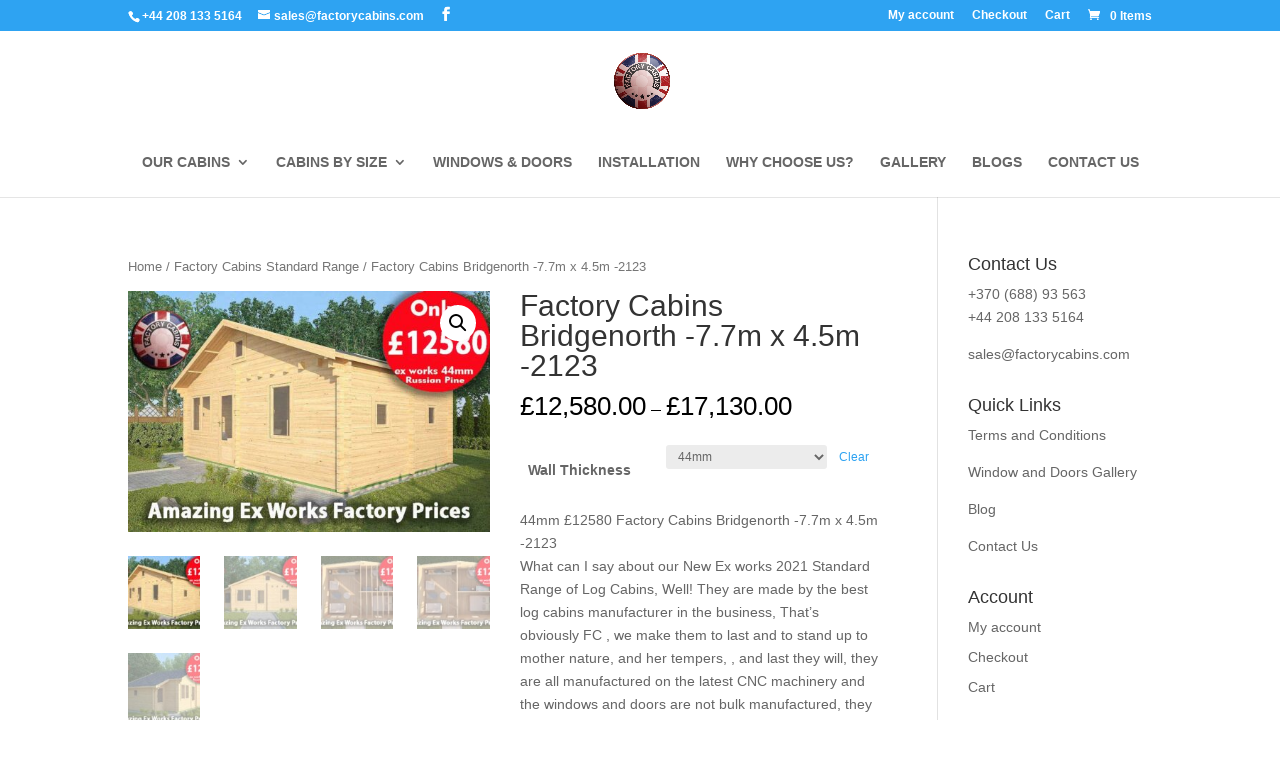

--- FILE ---
content_type: text/html; charset=UTF-8
request_url: https://factorycabins.co.uk/product/factory-cabins-bridgenorth-fccr3011-2123/
body_size: 35585
content:
<!DOCTYPE html>
<html lang="en-GB">
<head>
	<meta name="description" content="Log Cabins available to be purchased in the UK at Trade Pricing. On the off chance that you need to discover a log cabin which is reasonably evaluated bespoke to your requirements kindly call us at Factory cabins LTD"/>
	<meta name="keywords" content="log cabins - residential log cabins - beaver log cabins - log cabin kits - garden cabins - log cabin homes - scandinavian log cabins - garden cabins to live in - log-cabins - log cabin - log cabins to live in - bespoke log cabins - garden cabins uk - garden log cabins - cheap log cabins - log cabins residential - residential log cabins for sale - scandinavian log cabins kits - log cabins for sale - log cabin 6m x 4m - dog kennels - log cabins clockhouse - log cabin windows - one bedroom log cabin uk sales - timber cabin - 2 room log cabin - clockhouse log cabin uk - budget log cabins - jungle gym climb - logcabins - log cabins 7m x 4m - 7m x 5m log cabin - clockhouse log cabin - log cabins near southampton - 1 bed log cabin - 3 bedroom log cabins - 8m x 5.5m log cabin - 6mx5m storage cabin - residential log cabins uk - live in log cabins - clockhouse - summer houses - cabin designs - 3 bedroom log homes - log cabins 5m x 5m - logcabins.co.uk - one bedroom log cabins for sale - log cabins homes - log cabins uk - log cabins southampton - garden cabins two door - log cabins under 2.5m high - log cabins kits - log cabin cheshire - lean to log cabins - log cabins in cheshire - scandinavian cabins - 5m x 5m log cabin - log cabins 4m by 2 5 - log house base - camping snug - wooden dog kennel and run - log cabins scandinavian - log cabins 44mm - log cabin designs - 2 bedroom log cabins - quality log cabins - log cabin 3m x 6m - buy log cabin - 3m x 4m log cabin - luxury log garden cabins - double skin log cabin - garden log cabins to live in - timber for log cabins - bespoke cabins. - 3 bedroom log cabin kits - best log cabins - cabins 4mx3m - log cabin to live in - 1 bedroom log cabins for sale - 1 bed log cabins - log cabin homes for sale uk - one bedroom log cabins - scandinavian log cabins for sale - best quality log cabins - aurora quality cabins - log cabins 1 bedroom - contemporary garden offices - double glazed log cabin - log cabin office - best price clock house log cabin - cabin homes - log cabin base construction - planning permission residential log cabins uk - cheapest log cabins scandinavia for sale - log cabin garages - multi room log cabin - log cabin under 2.5m high - office log cabins uk - do you need planning premission for a log cabin - timber frame log cabin kits - log cabin kits and installation - 9 metres x 3 metres log cabin - buy a log cabin - self contained log cabins - one bedroom log cabin uk - interlocking timber cabin - mobile log cabin uk - garden log cabins for sale - garden office - 7m x 3m log cabins - 1 bedroom log cabins - 3 bedroom log cabin kits uk - scandinavian lodges for sale - log cabin garden rooms - best wood preserver for log cabins - bases for log cabins - clockhouse cabin - wooden cabins uk - clock house garden building - log cabin uk - log cabins 8 by 3 metre - clock house cabins - scandinavian log cabin - scandernavian log cabin - bespoke log cabin garden uk - log cabin timbers - scandinavian log homes - jungle gym cabin - garden chalet manufacturers - clockhouse cabins - log cabin electrical installation - 3m x 3m corner log cabin - plans for a one bedroom log cabin kits - 4 bed log cabins for sale - timber log cabins - 4m x 3m log cabin - log cabin to build - log cabins uk free fitting - garden cabins you can live in - building a log cabin - one bedroom timber frame - garden guest cabins in uk - swing and 2.5m slide set - log cabin garages 5m x 5.5m - base for decking - log cabins 14m x 4m - for sale one bedroom log cabin in york - log cabin planning permission uk - log houses - 4.5 x 6.5 log cabin - log cabin office 8m x 4m - residential log cabin for sale with garden - clockhouse log cabins - log cabin garage - wide range of log cabin products - scandinavian log cabins uk - double skinned log cabins - log cabins installed - 3 bedroom log cabin kit - log cabins in garden residential - 2.5 x 6 log cabin - 1 bedroom log house - best price log cabins - planning permission for log homes - scandinavian log cabins cost - large log cabins - log cabins kits cheshire - small garden offices uk 4 x 8 - log cabin kits over 6m - 1 bedroom wooden framed buildings - timber cottage kits - 4m x 4m log cabins - log cabin dog kennel - clock log cabin - timber frame one bed home - log cabins 7m x 5m - 3 x 3 double glazed summer houses - 6m x 4.5m log - mobile log cabin homes uk - log cabin trailers self contained - 5m x 4m log cabin - southampton log cabins - pictures of log cabins for sale - treble glazed log cabins - 5mx5m log cabin - log cabin door photos - 2 gardeb log cabin - timber garden office kits - timber cottage for sale uk - log cabin home - clockhouse log cabins review - timber frame log cabins - log cabins maintenance - timber chalet offices - can i live in a log cabin in my garden - euro hut - log cabins for sale 7 x 4m - 2 bedroom log cabins for sale - log cabin guttering - summer houses 5m x 7m - best 2.5m log cabin - camping snugs - installed log cabin - luxury bespoke garden sheds oak - garden log cabins uk - log cabinns 5mx4m - 4 x 3 metre log cabin - picture of storage sheds for logs for woodburners - i like log cabins - 3 bedroom log cabin kit uk - log cabins for sale in cheshire - garden log cabins from scandinavia - 2 room garden log cabin - clockhouse garden office - 4m x 3m log cabins - scandinavian log cabins for sale to living 4 bedrooms - can you live in a log cabin in the uk - lean too log cabins - quality log cabins uk - log cabins 5 x 7m - log cabins 3m x 5m - bunkhouse log cabin - log cabins triple door - jungle gym lodge kit outdoor play activity wooden tower set house childs kids - log bunk houses manufacturers - 44mm live in log cabins - log cabins to live in in norfolk - 1 bed log cabins supplied and built - old log cabins - log cabin with double door - best log cabins uk - scandinavian log cabins for living in uk - best buy log cabins - summerhouses - timber window for log cabins - 4mx4m log cabins - log cabin 289 - log cabins that you can live in all year round with price - 70mm log cabins for sale uk - 1 bedroom log cabins uk - log cabins for garden - timber cabins uk - bespoke timber cabins uk - residential log cabins for the garden - timber garages under 2.5m - dog fence kennel uk - cost of log cabin kits - log cabins under £500 - log cabin homes for sale cheshire - cabins - jungle gym frame with house - self contained hunting cabins - log cabins for sale with bedroom - log cabin homes with dog kennels - log cabin in back garden to live in - how long do log cabins last - jungle gym lodge kit outdoor play activity wooden tower - good quality log cabbin kits made in uk - log cabin maintainence - garden houses to live in - buy oak log cabin - log cabin 5m x 5m - log cabin cheap - bespoke log cabin gymnasium - timber log offices - lodge cabins to live in - residential cabins - timber garage quad - log cabin garage 5.5 x 5 - aurora clock house - log cabin 8 x 6 metres - 5m x 4m corner log cabins - twin skin log cabins - best prices for log cabins - log cabins you can live in - scandinavian wooden cabins - garden cabins two foor - buy a log cabins - garden office company - log cabin interlocking timber - cheap scandinavian log cabins - tongue and groove timber for log cabins - residential log cabin - residential log cabin sale uk - log cabin houses - double skinned clockhouse cabins - 4mx3m log cabin - log cabin timber - log house uk - log cabin kits uk - log cabin kits 44mm - log cabins 6m x 4m - residental log cabins - jungle gym assembly instructions - affordable log cabins - mini cabins - 44mm log cabin double glazed - garden log cabins reviews - log cabin bedroom design - jungle gym cabin dimensions - garden log cabin manufacturers - log cabin 2.5m high - garden workshop 4 x 5 metres - log cabin 44mm 6 by 4 meters - cheap garden office - scandinavian log cabin kits - log cabin 5m x 4m - garden residential log cabins - log cabins reviews - log cabin sale - bespoke summer house - two bedroom log cabin - residential log cabin interiors - log cabin office uk - jungle gym - l shape log cabins - log cabins for gardens for sale - 2 run kennel - log cabin bedroom uk - log cabins under 2.5m in height - grand oak log cabin - log cabins in the uk - best designed log cabins - log cabins under 2.5m - solar heater for log cabin - 3m x 5.5 m log cabin - scandinavian cabins for sale - log cabins to live in for sale - 1 bed log cabin homes - 4 room log cabins - 2.5m high log cabins - garden cabins live - 2.5 x 3 log cabins - log cabins under building regs.height - jungle gym tower climbing frame planning permission? - log cabin lowest price - modern garden pent sheds - unusual log cabins - log cabin homes uk - pent roof cabin plan - buy a business with log cabins - doulble skin log cabin - mobile log cabins uk - scandinavian wood cabins for garden - 4m x 6m garden log cabins - log cabin live in - buy lean to log cabin - log cabin clock house - log house bedroom - three single bedroom log cabins - wooden garage 6m x 5m - laura 3 log cabin - 5m x 3m log cabin - summer house 3m by 3m - 5 x 3m log cabin - jungle gym special offers - verranda 4m x 5m - cheap log cabins clock houses - jungle gym lodge kit outdoor - residencial log cabins for sale - log cabin reviews - childrens log cabin kits - snug camping - decking base - 5m x 3m garden office - 1 bedroom log cabin plans - jungle gym for kids outdoor - luxury log cabins to live in - scandinavian huts uk - bases for mobile log cabins uk - how to build a timber garden office - log cabin one bedroom - old log cabins uk - what to do with old fence panels - garden cabins installed - 4m x4m garden room - small cabins plans 5 meters x 5 meters - log cabin kits for sale 2 bed - scandinavian wood cabin - clockhouse log cabin 7m 5m - 5m/4m cabin - garden houses - windows garden office - log cabin shingles pictures - canadian log cabins imported to uk - 1 bedroom log cabins in uk - clockhouse garden cabins - cheapest log cabin base - log cabins living garden - log cabins 5m x 4m - log cabin 2.5x3 - how to treat a log cabin - jungle gym lodge kit outdoor play activity wooden tower set house - timber log cabins for sale in uk - log cabin kits for sale 44mm - lodge cabins homes for garden - design a garden cabin - summerhouses for under £300 - building a timber frame base for log cabin - ebay log cabins - scandinavian timber mills - jungle gym cabin build instructions - bespoke mobile homes uk - 5m log cabin - corner oak cabins - frame base for log cabins - the euro hut - scandinavian design cabins - mobile log cabins - the clockhouse log cabin - cheap corner log cabins - installing guttering on log cabin - 6m x 4m log cabin - log cabins 7m - contemporary office log cabins - prefabricated cabins for sale cheshire - 4m x 3m garages - corner log cabins 44mm - log cabins scandinavia for sale uk - log cabins and tiimber - One room log cabin kits - picture of log cabins - view log cabins cheshiire - 5.5m x 2.5 log cabin - scandinavian log cabins for sale uk - log cabin to buy uk - log cabins - log cabin site co.uk - best residential log cabins - aurora cabin log - buy log cabins - garden offices for sale - pre assembled climbing frame plans - contemporary log cabin office - dog kennel with runs - one bedroom log cabin kits - log cabin offices uk - living room clock in log home - 4 bedroom log cabins for sale - log cabins - log cabins under 2.5m 6m 4m - garden office kit - how to fix a double skin log cabin - log cabins under £10 000.00 - log cabin kit uk - clockhouse log cabins 5m by 3m - best price clock log cabin - bespoke house builders uk - scandinavian log cabin houses - 5.5m x 5m log cabin - log cabins 7m x 4.5 - log cabin in cheshire - 3m x 5m 2 roomed log cabins uk - scandinavian log homes for sale - log cabins to build on - jungle gym accessories best price - residential log house - 3bed room house with log cabin in garden - log cabins with glass window - 3 room log cabins - log cabins 5mx4m - log cabins for your garden price uk - log cabin kit - jungle gym models - contemporary residential log cabin kit uk - log cabins in garden reviews - log cabin makers in scandinavia - log cabin 3m wide - log bedroom garden - quality cheap cabins - planning permission for log cabin bedroom in garden - garden scandinavian huts - one bedroom log cabin england - one bed log cabins - log cabins-cheshire - waney lap panel range - cabins in colorado that have solar - 1 bedroom cabins to live in - 4 room log cabins for sale - scandinavian log - shed 6mx4m - log cabins 4 x 2.5 - residentcial log cabins sale - planning permission for log cabins - 3 meters by 5 meters cabin - lodge builders uk - cabin bunk - 44mm garden log cabins - log cabin scandinavian - log cabins for sale uk - building timber base support for log cabin - clock cabins - overnight stay log cabin - log cabin 3m x 5m - log cabin garage 3.5 5.5 - 4m by 6 m log cabin - log cabins with bedroom - log cabin uk buy - scandanavian cabin - scandanavian log cabins - twin log cabins - luxury residential log cabin kits - cabin office plans - cabin images - uk supplier log cabin - log cabins spalding - cabins to live in - log cabin picture gallery - how to put jungle gym club together - 1 bedroom log cabins dealers uk - log cabins in southampton - decking frame - build your own log cabin kits - 4 bed timber chalet kits - clockhouse shed - log cqbin kits - oak summer house kits uk - langham glass planning permission - cheap log cabins for sale - residential log houses - flat pack residential cabins - fence pics - jungle gym villa instruction manual - summer houses 3x3 - scandinavian lodges for sale in uk - designing a timber office building - clockhose shed - 3-bed log cabin kits - jungle gym play tower - bever log cabins - office log cabins - best log cabins for sale in uk - fence panel design ideas - jungle gym villa roof - log cabins for living in - 44 mm luxury log cabins - garden log cabin office - interlocked timber logs - 1 bedroom log cabin - log cabins 5m x 6m - log cabin installation - clock house cabin - build a log cabin home - bunk house log cabins - images of dog runs - small log cabins l shape - two storey wooden garage - chalets not needing planning permission - log cabin 7m x 5m - bespoke log cabins homes - 3 bed log houses - scandnavian timber products - perfect log cabins - planning regulations for residential log cabins - garden offices buy direct build yourself - 5m x 3.5m garden cabin - good value log cabins - timber framed garden chalet - double glazed log cabins uk sale - buy self contained log cabins uk - pressure treated dog kennels - best garden cabins - log cabin 1 bedrooms sales - best buy log cabin - cabins to live in uk - log cabin with storage - garden offices supply & install - build your own garden office - cheap cheap log cabbin - ready built log cabins - planning required for residential log cabin in garden - two room garden buildings - log cabins for gardens in cheshire - 28mm log cabins uk - quality garden log cabin uk sales - log cabin photos - log cabin images - bespoke garden buildings kit - buy log cabin home - fencing panels - bespoke residential log cabin - interlocking logs timber - log cabin doors and windows - log cabin painted - design of swedish luxury cabins in uk - contemporary garden sheds image gallery uk - log cabin with in norfolk - log cabin design uk - 6m log cabin kits - 7m x 5m shed - log cabins 6m x 5m - scandinavian large log cabins for sale - log cabin office 6 x 4 metre - log cabin 5m x 4m 44mm - log cabin plans - log cabin solar panels - multi room log cabin office - log cabins live in - log cabin 44 garden - cost of building a residentual 2 bed log cabin - corner log cabins for sale - out door log cabins for kids small - jungle swing - garden office 4mx3m - home x3m.in - cheap log cabin - log cabin buy uk - timber for framing rock base - log cabins - log cabins 7m by 5m - log cabins for sale uk residential - garden offices and log cabins gyms electric - scandinavian huts - 44mm log cabins double glazed - log cabin double garages - the inside of the log cabin was - buy log cabin kits installed - 8ft x 4ft x 6ft high dog kennel with run - log homes 4m x 5m - quuality log cabins uk - build my own cabin - log cabins pictures - cheshire log cabins - 4 bed scandinavian log cabins - 4 d log cabin logs - outdoor jungle gyms for toddlers - scandinavian log cabin kit - unique log cabins uk - cabin living - garden cabin - scandinavian log cabins 6 bedroom - log cabins for sale 1 bedroom uk - log cabin 4m x 5m - two bedroom log cabin kits - connecting log cabin to house - log cabin overnights - 5.5m log cabins cheap - budget log cabin - 3m x 3m summerhouse - log stables - log cabins to live in u.k - aurora log cabins - one bedroom log cabin - wooden garden bunkhouses - best prices for a 4mx3m log cabin - bespoke timber garden rooms uk - cheap corner log cabins 2 door - lean to log cabin - timber log buildings - 44mm log cabin 3m x 5m - 3m x 3m log cabins - the best timber cabins uk - one bedroom log homes - log cabins kits for sale - 4m x 5m log cabin - log cabin kits scandinavian - cheshire weekend cabins - planning permission for log cabin - small platform climbing frame - 1 bed log house for sale uk - cheap log cabins 5m x 5m - 9m by 3m log cabin - log cabin veranda - dog kennel fence doors - twin log cabin plans - log cabins 5 x 5 meters - wooden buildings 4m x 7m x 2.5m - garden cabin to live in# - contemporary pent shed - tanalised dog kennel and run - installation log cabins - maxi log - camping snugg pods - garden log cabin - 2.5m high cabins - log cabin double skin - 5 x 6 metre log cabin - log cabins double glazed - 4m x 2.5m cabin - timber frame base - 4 metre x 3 metre 28mm log summer house - best doors - jungle gym for kids outdoors you can by - locations log cabin uk - cabin gym uk - "/>
	
	<meta charset="UTF-8" />
<meta http-equiv="X-UA-Compatible" content="IE=edge">
	<link rel="pingback" href="https://factorycabins.co.uk/xmlrpc.php" />

	<script type="text/javascript">
		document.documentElement.className = 'js';
	</script>

	<script>var et_site_url='https://factorycabins.co.uk';var et_post_id='52658';function et_core_page_resource_fallback(a,b){"undefined"===typeof b&&(b=a.sheet.cssRules&&0===a.sheet.cssRules.length);b&&(a.onerror=null,a.onload=null,a.href?a.href=et_site_url+"/?et_core_page_resource="+a.id+et_post_id:a.src&&(a.src=et_site_url+"/?et_core_page_resource="+a.id+et_post_id))}
</script><meta name='robots' content='index, follow, max-image-preview:large, max-snippet:-1, max-video-preview:-1' />

	<!-- This site is optimized with the Yoast SEO Premium plugin v18.1 (Yoast SEO v20.13) - https://yoast.com/wordpress/plugins/seo/ -->
	<title>Factory Cabins Bridgenorth -7.7m x 4.5m -2123 - Factory Log Cabins</title>
	<meta name="description" content="Factory Cabins Bridgenorth -7.7m x 4.5m -2123, seriously check out this cabin, its ridicoulsly cheap.and as the price is so low, why not go for a twinskin." />
	<link rel="canonical" href="https://factorycabins.co.uk/product/factory-cabins-bridgenorth-fccr3011-2123/" />
	<meta property="og:locale" content="en_GB" />
	<meta property="og:type" content="article" />
	<meta property="og:title" content="Factory Cabins Bridgenorth -7.7m x 4.5m -2123 - Factory Log Cabins" />
	<meta property="og:description" content="Factory Cabins Bridgenorth -7.7m x 4.5m -2123, seriously check out this cabin, its ridicoulsly cheap.and as the price is so low, why not go for a twinskin." />
	<meta property="og:url" content="https://factorycabins.co.uk/product/factory-cabins-bridgenorth-fccr3011-2123/" />
	<meta property="og:site_name" content="Factory Log Cabins" />
	<meta property="article:publisher" content="https://www.facebook.com/factorycabins.co.uk" />
	<meta property="article:modified_time" content="2021-07-28T18:16:51+00:00" />
	<meta property="og:image" content="https://factorycabins.co.uk/wp-content/uploads/2018/05/Factory-Cabins-Bungay-–-4-1-1-1-1.jpg" />
	<meta property="og:image:width" content="960" />
	<meta property="og:image:height" content="640" />
	<meta property="og:image:type" content="image/jpeg" />
	<meta name="twitter:card" content="summary_large_image" />
	<meta name="twitter:label1" content="Estimated reading time" />
	<meta name="twitter:data1" content="2 minutes" />
	<script type="application/ld+json" class="yoast-schema-graph">{"@context":"https://schema.org","@graph":[{"@type":"WebPage","@id":"https://factorycabins.co.uk/product/factory-cabins-bridgenorth-fccr3011-2123/","url":"https://factorycabins.co.uk/product/factory-cabins-bridgenorth-fccr3011-2123/","name":"Factory Cabins Bridgenorth -7.7m x 4.5m -2123 - Factory Log Cabins","isPartOf":{"@id":"https://factorycabins.co.uk/#website"},"primaryImageOfPage":{"@id":"https://factorycabins.co.uk/product/factory-cabins-bridgenorth-fccr3011-2123/#primaryimage"},"image":{"@id":"https://factorycabins.co.uk/product/factory-cabins-bridgenorth-fccr3011-2123/#primaryimage"},"thumbnailUrl":"https://factorycabins.co.uk/wp-content/uploads/2018/05/Factory-Cabins-Bungay-–-4-1-1-1-1.jpg","datePublished":"2018-05-18T12:43:44+00:00","dateModified":"2021-07-28T18:16:51+00:00","description":"Factory Cabins Bridgenorth -7.7m x 4.5m -2123, seriously check out this cabin, its ridicoulsly cheap.and as the price is so low, why not go for a twinskin.","breadcrumb":{"@id":"https://factorycabins.co.uk/product/factory-cabins-bridgenorth-fccr3011-2123/#breadcrumb"},"inLanguage":"en-GB","potentialAction":[{"@type":"ReadAction","target":["https://factorycabins.co.uk/product/factory-cabins-bridgenorth-fccr3011-2123/"]}]},{"@type":"ImageObject","inLanguage":"en-GB","@id":"https://factorycabins.co.uk/product/factory-cabins-bridgenorth-fccr3011-2123/#primaryimage","url":"https://factorycabins.co.uk/wp-content/uploads/2018/05/Factory-Cabins-Bungay-–-4-1-1-1-1.jpg","contentUrl":"https://factorycabins.co.uk/wp-content/uploads/2018/05/Factory-Cabins-Bungay-–-4-1-1-1-1.jpg","width":960,"height":640},{"@type":"BreadcrumbList","@id":"https://factorycabins.co.uk/product/factory-cabins-bridgenorth-fccr3011-2123/#breadcrumb","itemListElement":[{"@type":"ListItem","position":1,"name":"Shop","item":"https://factorycabins.co.uk/shop/"},{"@type":"ListItem","position":2,"name":"Factory Cabins Bridgenorth -7.7m x 4.5m -2123"}]},{"@type":"WebSite","@id":"https://factorycabins.co.uk/#website","url":"https://factorycabins.co.uk/","name":"Factory Log Cabins","description":"Log Cabins Direct from the Factory","potentialAction":[{"@type":"SearchAction","target":{"@type":"EntryPoint","urlTemplate":"https://factorycabins.co.uk/?s={search_term_string}"},"query-input":"required name=search_term_string"}],"inLanguage":"en-GB"}]}</script>
	<!-- / Yoast SEO Premium plugin. -->


<link rel='dns-prefetch' href='//fonts.googleapis.com' />
<link rel="alternate" type="application/rss+xml" title="Factory Log Cabins &raquo; Feed" href="https://factorycabins.co.uk/feed/" />
<link rel="alternate" type="application/rss+xml" title="Factory Log Cabins &raquo; Comments Feed" href="https://factorycabins.co.uk/comments/feed/" />
		<!-- This site uses the Google Analytics by MonsterInsights plugin v8.18 - Using Analytics tracking - https://www.monsterinsights.com/ -->
		<!-- Note: MonsterInsights is not currently configured on this site. The site owner needs to authenticate with Google Analytics in the MonsterInsights settings panel. -->
					<!-- No tracking code set -->
				<!-- / Google Analytics by MonsterInsights -->
		<script type="text/javascript">
/* <![CDATA[ */
window._wpemojiSettings = {"baseUrl":"https:\/\/s.w.org\/images\/core\/emoji\/15.0.3\/72x72\/","ext":".png","svgUrl":"https:\/\/s.w.org\/images\/core\/emoji\/15.0.3\/svg\/","svgExt":".svg","source":{"concatemoji":"https:\/\/factorycabins.co.uk\/wp-includes\/js\/wp-emoji-release.min.js?ver=6.5.2"}};
/*! This file is auto-generated */
!function(i,n){var o,s,e;function c(e){try{var t={supportTests:e,timestamp:(new Date).valueOf()};sessionStorage.setItem(o,JSON.stringify(t))}catch(e){}}function p(e,t,n){e.clearRect(0,0,e.canvas.width,e.canvas.height),e.fillText(t,0,0);var t=new Uint32Array(e.getImageData(0,0,e.canvas.width,e.canvas.height).data),r=(e.clearRect(0,0,e.canvas.width,e.canvas.height),e.fillText(n,0,0),new Uint32Array(e.getImageData(0,0,e.canvas.width,e.canvas.height).data));return t.every(function(e,t){return e===r[t]})}function u(e,t,n){switch(t){case"flag":return n(e,"\ud83c\udff3\ufe0f\u200d\u26a7\ufe0f","\ud83c\udff3\ufe0f\u200b\u26a7\ufe0f")?!1:!n(e,"\ud83c\uddfa\ud83c\uddf3","\ud83c\uddfa\u200b\ud83c\uddf3")&&!n(e,"\ud83c\udff4\udb40\udc67\udb40\udc62\udb40\udc65\udb40\udc6e\udb40\udc67\udb40\udc7f","\ud83c\udff4\u200b\udb40\udc67\u200b\udb40\udc62\u200b\udb40\udc65\u200b\udb40\udc6e\u200b\udb40\udc67\u200b\udb40\udc7f");case"emoji":return!n(e,"\ud83d\udc26\u200d\u2b1b","\ud83d\udc26\u200b\u2b1b")}return!1}function f(e,t,n){var r="undefined"!=typeof WorkerGlobalScope&&self instanceof WorkerGlobalScope?new OffscreenCanvas(300,150):i.createElement("canvas"),a=r.getContext("2d",{willReadFrequently:!0}),o=(a.textBaseline="top",a.font="600 32px Arial",{});return e.forEach(function(e){o[e]=t(a,e,n)}),o}function t(e){var t=i.createElement("script");t.src=e,t.defer=!0,i.head.appendChild(t)}"undefined"!=typeof Promise&&(o="wpEmojiSettingsSupports",s=["flag","emoji"],n.supports={everything:!0,everythingExceptFlag:!0},e=new Promise(function(e){i.addEventListener("DOMContentLoaded",e,{once:!0})}),new Promise(function(t){var n=function(){try{var e=JSON.parse(sessionStorage.getItem(o));if("object"==typeof e&&"number"==typeof e.timestamp&&(new Date).valueOf()<e.timestamp+604800&&"object"==typeof e.supportTests)return e.supportTests}catch(e){}return null}();if(!n){if("undefined"!=typeof Worker&&"undefined"!=typeof OffscreenCanvas&&"undefined"!=typeof URL&&URL.createObjectURL&&"undefined"!=typeof Blob)try{var e="postMessage("+f.toString()+"("+[JSON.stringify(s),u.toString(),p.toString()].join(",")+"));",r=new Blob([e],{type:"text/javascript"}),a=new Worker(URL.createObjectURL(r),{name:"wpTestEmojiSupports"});return void(a.onmessage=function(e){c(n=e.data),a.terminate(),t(n)})}catch(e){}c(n=f(s,u,p))}t(n)}).then(function(e){for(var t in e)n.supports[t]=e[t],n.supports.everything=n.supports.everything&&n.supports[t],"flag"!==t&&(n.supports.everythingExceptFlag=n.supports.everythingExceptFlag&&n.supports[t]);n.supports.everythingExceptFlag=n.supports.everythingExceptFlag&&!n.supports.flag,n.DOMReady=!1,n.readyCallback=function(){n.DOMReady=!0}}).then(function(){return e}).then(function(){var e;n.supports.everything||(n.readyCallback(),(e=n.source||{}).concatemoji?t(e.concatemoji):e.wpemoji&&e.twemoji&&(t(e.twemoji),t(e.wpemoji)))}))}((window,document),window._wpemojiSettings);
/* ]]> */
</script>
<meta content="Divi v.4.9.7" name="generator"/>
<link rel='stylesheet' id='aws-divi-css' href='https://factorycabins.co.uk/wp-content/plugins/advanced-woo-search/includes/modules/divi/divi.css?ver=2.85' type='text/css' media='all' />
<style id='wp-emoji-styles-inline-css' type='text/css'>

	img.wp-smiley, img.emoji {
		display: inline !important;
		border: none !important;
		box-shadow: none !important;
		height: 1em !important;
		width: 1em !important;
		margin: 0 0.07em !important;
		vertical-align: -0.1em !important;
		background: none !important;
		padding: 0 !important;
	}
</style>
<link rel='stylesheet' id='wp-block-library-css' href='https://factorycabins.co.uk/wp-includes/css/dist/block-library/style.min.css?ver=6.5.2' type='text/css' media='all' />
<link rel='stylesheet' id='wc-blocks-vendors-style-css' href='https://factorycabins.co.uk/wp-content/plugins/woocommerce/packages/woocommerce-blocks/build/wc-blocks-vendors-style.css?ver=10.2.3' type='text/css' media='all' />
<link rel='stylesheet' id='wc-blocks-style-css' href='https://factorycabins.co.uk/wp-content/plugins/woocommerce/packages/woocommerce-blocks/build/wc-blocks-style.css?ver=10.2.3' type='text/css' media='all' />
<style id='classic-theme-styles-inline-css' type='text/css'>
/*! This file is auto-generated */
.wp-block-button__link{color:#fff;background-color:#32373c;border-radius:9999px;box-shadow:none;text-decoration:none;padding:calc(.667em + 2px) calc(1.333em + 2px);font-size:1.125em}.wp-block-file__button{background:#32373c;color:#fff;text-decoration:none}
</style>
<style id='global-styles-inline-css' type='text/css'>
body{--wp--preset--color--black: #000000;--wp--preset--color--cyan-bluish-gray: #abb8c3;--wp--preset--color--white: #ffffff;--wp--preset--color--pale-pink: #f78da7;--wp--preset--color--vivid-red: #cf2e2e;--wp--preset--color--luminous-vivid-orange: #ff6900;--wp--preset--color--luminous-vivid-amber: #fcb900;--wp--preset--color--light-green-cyan: #7bdcb5;--wp--preset--color--vivid-green-cyan: #00d084;--wp--preset--color--pale-cyan-blue: #8ed1fc;--wp--preset--color--vivid-cyan-blue: #0693e3;--wp--preset--color--vivid-purple: #9b51e0;--wp--preset--gradient--vivid-cyan-blue-to-vivid-purple: linear-gradient(135deg,rgba(6,147,227,1) 0%,rgb(155,81,224) 100%);--wp--preset--gradient--light-green-cyan-to-vivid-green-cyan: linear-gradient(135deg,rgb(122,220,180) 0%,rgb(0,208,130) 100%);--wp--preset--gradient--luminous-vivid-amber-to-luminous-vivid-orange: linear-gradient(135deg,rgba(252,185,0,1) 0%,rgba(255,105,0,1) 100%);--wp--preset--gradient--luminous-vivid-orange-to-vivid-red: linear-gradient(135deg,rgba(255,105,0,1) 0%,rgb(207,46,46) 100%);--wp--preset--gradient--very-light-gray-to-cyan-bluish-gray: linear-gradient(135deg,rgb(238,238,238) 0%,rgb(169,184,195) 100%);--wp--preset--gradient--cool-to-warm-spectrum: linear-gradient(135deg,rgb(74,234,220) 0%,rgb(151,120,209) 20%,rgb(207,42,186) 40%,rgb(238,44,130) 60%,rgb(251,105,98) 80%,rgb(254,248,76) 100%);--wp--preset--gradient--blush-light-purple: linear-gradient(135deg,rgb(255,206,236) 0%,rgb(152,150,240) 100%);--wp--preset--gradient--blush-bordeaux: linear-gradient(135deg,rgb(254,205,165) 0%,rgb(254,45,45) 50%,rgb(107,0,62) 100%);--wp--preset--gradient--luminous-dusk: linear-gradient(135deg,rgb(255,203,112) 0%,rgb(199,81,192) 50%,rgb(65,88,208) 100%);--wp--preset--gradient--pale-ocean: linear-gradient(135deg,rgb(255,245,203) 0%,rgb(182,227,212) 50%,rgb(51,167,181) 100%);--wp--preset--gradient--electric-grass: linear-gradient(135deg,rgb(202,248,128) 0%,rgb(113,206,126) 100%);--wp--preset--gradient--midnight: linear-gradient(135deg,rgb(2,3,129) 0%,rgb(40,116,252) 100%);--wp--preset--font-size--small: 13px;--wp--preset--font-size--medium: 20px;--wp--preset--font-size--large: 36px;--wp--preset--font-size--x-large: 42px;--wp--preset--spacing--20: 0.44rem;--wp--preset--spacing--30: 0.67rem;--wp--preset--spacing--40: 1rem;--wp--preset--spacing--50: 1.5rem;--wp--preset--spacing--60: 2.25rem;--wp--preset--spacing--70: 3.38rem;--wp--preset--spacing--80: 5.06rem;--wp--preset--shadow--natural: 6px 6px 9px rgba(0, 0, 0, 0.2);--wp--preset--shadow--deep: 12px 12px 50px rgba(0, 0, 0, 0.4);--wp--preset--shadow--sharp: 6px 6px 0px rgba(0, 0, 0, 0.2);--wp--preset--shadow--outlined: 6px 6px 0px -3px rgba(255, 255, 255, 1), 6px 6px rgba(0, 0, 0, 1);--wp--preset--shadow--crisp: 6px 6px 0px rgba(0, 0, 0, 1);}:where(.is-layout-flex){gap: 0.5em;}:where(.is-layout-grid){gap: 0.5em;}body .is-layout-flow > .alignleft{float: left;margin-inline-start: 0;margin-inline-end: 2em;}body .is-layout-flow > .alignright{float: right;margin-inline-start: 2em;margin-inline-end: 0;}body .is-layout-flow > .aligncenter{margin-left: auto !important;margin-right: auto !important;}body .is-layout-constrained > .alignleft{float: left;margin-inline-start: 0;margin-inline-end: 2em;}body .is-layout-constrained > .alignright{float: right;margin-inline-start: 2em;margin-inline-end: 0;}body .is-layout-constrained > .aligncenter{margin-left: auto !important;margin-right: auto !important;}body .is-layout-constrained > :where(:not(.alignleft):not(.alignright):not(.alignfull)){max-width: var(--wp--style--global--content-size);margin-left: auto !important;margin-right: auto !important;}body .is-layout-constrained > .alignwide{max-width: var(--wp--style--global--wide-size);}body .is-layout-flex{display: flex;}body .is-layout-flex{flex-wrap: wrap;align-items: center;}body .is-layout-flex > *{margin: 0;}body .is-layout-grid{display: grid;}body .is-layout-grid > *{margin: 0;}:where(.wp-block-columns.is-layout-flex){gap: 2em;}:where(.wp-block-columns.is-layout-grid){gap: 2em;}:where(.wp-block-post-template.is-layout-flex){gap: 1.25em;}:where(.wp-block-post-template.is-layout-grid){gap: 1.25em;}.has-black-color{color: var(--wp--preset--color--black) !important;}.has-cyan-bluish-gray-color{color: var(--wp--preset--color--cyan-bluish-gray) !important;}.has-white-color{color: var(--wp--preset--color--white) !important;}.has-pale-pink-color{color: var(--wp--preset--color--pale-pink) !important;}.has-vivid-red-color{color: var(--wp--preset--color--vivid-red) !important;}.has-luminous-vivid-orange-color{color: var(--wp--preset--color--luminous-vivid-orange) !important;}.has-luminous-vivid-amber-color{color: var(--wp--preset--color--luminous-vivid-amber) !important;}.has-light-green-cyan-color{color: var(--wp--preset--color--light-green-cyan) !important;}.has-vivid-green-cyan-color{color: var(--wp--preset--color--vivid-green-cyan) !important;}.has-pale-cyan-blue-color{color: var(--wp--preset--color--pale-cyan-blue) !important;}.has-vivid-cyan-blue-color{color: var(--wp--preset--color--vivid-cyan-blue) !important;}.has-vivid-purple-color{color: var(--wp--preset--color--vivid-purple) !important;}.has-black-background-color{background-color: var(--wp--preset--color--black) !important;}.has-cyan-bluish-gray-background-color{background-color: var(--wp--preset--color--cyan-bluish-gray) !important;}.has-white-background-color{background-color: var(--wp--preset--color--white) !important;}.has-pale-pink-background-color{background-color: var(--wp--preset--color--pale-pink) !important;}.has-vivid-red-background-color{background-color: var(--wp--preset--color--vivid-red) !important;}.has-luminous-vivid-orange-background-color{background-color: var(--wp--preset--color--luminous-vivid-orange) !important;}.has-luminous-vivid-amber-background-color{background-color: var(--wp--preset--color--luminous-vivid-amber) !important;}.has-light-green-cyan-background-color{background-color: var(--wp--preset--color--light-green-cyan) !important;}.has-vivid-green-cyan-background-color{background-color: var(--wp--preset--color--vivid-green-cyan) !important;}.has-pale-cyan-blue-background-color{background-color: var(--wp--preset--color--pale-cyan-blue) !important;}.has-vivid-cyan-blue-background-color{background-color: var(--wp--preset--color--vivid-cyan-blue) !important;}.has-vivid-purple-background-color{background-color: var(--wp--preset--color--vivid-purple) !important;}.has-black-border-color{border-color: var(--wp--preset--color--black) !important;}.has-cyan-bluish-gray-border-color{border-color: var(--wp--preset--color--cyan-bluish-gray) !important;}.has-white-border-color{border-color: var(--wp--preset--color--white) !important;}.has-pale-pink-border-color{border-color: var(--wp--preset--color--pale-pink) !important;}.has-vivid-red-border-color{border-color: var(--wp--preset--color--vivid-red) !important;}.has-luminous-vivid-orange-border-color{border-color: var(--wp--preset--color--luminous-vivid-orange) !important;}.has-luminous-vivid-amber-border-color{border-color: var(--wp--preset--color--luminous-vivid-amber) !important;}.has-light-green-cyan-border-color{border-color: var(--wp--preset--color--light-green-cyan) !important;}.has-vivid-green-cyan-border-color{border-color: var(--wp--preset--color--vivid-green-cyan) !important;}.has-pale-cyan-blue-border-color{border-color: var(--wp--preset--color--pale-cyan-blue) !important;}.has-vivid-cyan-blue-border-color{border-color: var(--wp--preset--color--vivid-cyan-blue) !important;}.has-vivid-purple-border-color{border-color: var(--wp--preset--color--vivid-purple) !important;}.has-vivid-cyan-blue-to-vivid-purple-gradient-background{background: var(--wp--preset--gradient--vivid-cyan-blue-to-vivid-purple) !important;}.has-light-green-cyan-to-vivid-green-cyan-gradient-background{background: var(--wp--preset--gradient--light-green-cyan-to-vivid-green-cyan) !important;}.has-luminous-vivid-amber-to-luminous-vivid-orange-gradient-background{background: var(--wp--preset--gradient--luminous-vivid-amber-to-luminous-vivid-orange) !important;}.has-luminous-vivid-orange-to-vivid-red-gradient-background{background: var(--wp--preset--gradient--luminous-vivid-orange-to-vivid-red) !important;}.has-very-light-gray-to-cyan-bluish-gray-gradient-background{background: var(--wp--preset--gradient--very-light-gray-to-cyan-bluish-gray) !important;}.has-cool-to-warm-spectrum-gradient-background{background: var(--wp--preset--gradient--cool-to-warm-spectrum) !important;}.has-blush-light-purple-gradient-background{background: var(--wp--preset--gradient--blush-light-purple) !important;}.has-blush-bordeaux-gradient-background{background: var(--wp--preset--gradient--blush-bordeaux) !important;}.has-luminous-dusk-gradient-background{background: var(--wp--preset--gradient--luminous-dusk) !important;}.has-pale-ocean-gradient-background{background: var(--wp--preset--gradient--pale-ocean) !important;}.has-electric-grass-gradient-background{background: var(--wp--preset--gradient--electric-grass) !important;}.has-midnight-gradient-background{background: var(--wp--preset--gradient--midnight) !important;}.has-small-font-size{font-size: var(--wp--preset--font-size--small) !important;}.has-medium-font-size{font-size: var(--wp--preset--font-size--medium) !important;}.has-large-font-size{font-size: var(--wp--preset--font-size--large) !important;}.has-x-large-font-size{font-size: var(--wp--preset--font-size--x-large) !important;}
.wp-block-navigation a:where(:not(.wp-element-button)){color: inherit;}
:where(.wp-block-post-template.is-layout-flex){gap: 1.25em;}:where(.wp-block-post-template.is-layout-grid){gap: 1.25em;}
:where(.wp-block-columns.is-layout-flex){gap: 2em;}:where(.wp-block-columns.is-layout-grid){gap: 2em;}
.wp-block-pullquote{font-size: 1.5em;line-height: 1.6;}
</style>
<link rel='stylesheet' id='photoswipe-css' href='https://factorycabins.co.uk/wp-content/plugins/woocommerce/assets/css/photoswipe/photoswipe.min.css?ver=7.8.0' type='text/css' media='all' />
<link rel='stylesheet' id='photoswipe-default-skin-css' href='https://factorycabins.co.uk/wp-content/plugins/woocommerce/assets/css/photoswipe/default-skin/default-skin.min.css?ver=7.8.0' type='text/css' media='all' />
<link rel='stylesheet' id='woocommerce-layout-css' href='https://factorycabins.co.uk/wp-content/plugins/woocommerce/assets/css/woocommerce-layout.css?ver=7.8.0' type='text/css' media='all' />
<link rel='stylesheet' id='woocommerce-smallscreen-css' href='https://factorycabins.co.uk/wp-content/plugins/woocommerce/assets/css/woocommerce-smallscreen.css?ver=7.8.0' type='text/css' media='only screen and (max-width: 768px)' />
<link rel='stylesheet' id='woocommerce-general-css' href='https://factorycabins.co.uk/wp-content/plugins/woocommerce/assets/css/woocommerce.css?ver=7.8.0' type='text/css' media='all' />
<style id='woocommerce-inline-inline-css' type='text/css'>
.woocommerce form .form-row .required { visibility: visible; }
</style>
<link rel='stylesheet' id='aws-style-css' href='https://factorycabins.co.uk/wp-content/plugins/advanced-woo-search/assets/css/common.min.css?ver=2.85' type='text/css' media='all' />
<link rel='stylesheet' id='divi-style-css' href='https://factorycabins.co.uk/wp-content/themes/Divi/style.css?ver=4.9.7' type='text/css' media='all' />
<link rel='stylesheet' id='et-builder-googlefonts-cached-css' href='https://fonts.googleapis.com/css?family=Muli:200,200italic,300,300italic,regular,italic,600,600italic,700,700italic,800,800italic,900,900italic&#038;subset=latin,latin-ext&#038;display=swap' type='text/css' media='all' />
<link rel='stylesheet' id='aurora-heatmap-css' href='https://factorycabins.co.uk/wp-content/plugins/aurora-heatmap/style.css?ver=1.5.6' type='text/css' media='all' />
<!--n2css--><script type="text/javascript" id="google-analytics-opt-out-js-after">
/* <![CDATA[ */
			var gaProperty = 'UA-118994288-1';
			var disableStr = 'ga-disable-' + gaProperty;
			if ( document.cookie.indexOf( disableStr + '=true' ) > -1 ) {
				window[disableStr] = true;
			}
			function gaOptout() {
				document.cookie = disableStr + '=true; expires=Thu, 31 Dec 2099 23:59:59 UTC; path=/';
				window[disableStr] = true;
			}
/* ]]> */
</script>
<script type="text/javascript" id="google-analytics-js-after">
/* <![CDATA[ */
(function(i,s,o,g,r,a,m){i['GoogleAnalyticsObject']=r;i[r]=i[r]||function(){
		(i[r].q=i[r].q||[]).push(arguments)},i[r].l=1*new Date();a=s.createElement(o),
		m=s.getElementsByTagName(o)[0];a.async=1;a.src=g;m.parentNode.insertBefore(a,m)
		})(window,document,'script', '//www.google-analytics.com/analytics.js','ga');ga( 'create', 'UA-118994288-1', 'auto' );(window.gaDevIds=window.gaDevIds||[]).push('dOGY3NW');ga( 'require', 'displayfeatures' );ga( 'require', 'linkid' );ga( 'set', 'anonymizeIp', true );
		ga( 'set', 'dimension1', 'no' );
ga( 'require', 'ec' );
/* ]]> */
</script>
<script type="text/javascript" src="https://factorycabins.co.uk/wp-includes/js/jquery/jquery.min.js?ver=3.7.1" id="jquery-core-js"></script>
<script type="text/javascript" src="https://factorycabins.co.uk/wp-includes/js/jquery/jquery-migrate.min.js?ver=3.4.1" id="jquery-migrate-js"></script>
<script type="text/javascript" src="https://factorycabins.co.uk/wp-content/plugins/aurora-heatmap/js/mobile-detect.min.js?ver=1.4.5" id="mobile-detect-js"></script>
<script type="text/javascript" id="aurora-heatmap-reporter-js-extra">
/* <![CDATA[ */
var aurora_heatmap_reporter = {"ajax_url":"https:\/\/factorycabins.co.uk\/wp-admin\/admin-ajax.php","action":"aurora_heatmap","interval":"10","stacks":"10","reports":"click_pc,click_mobile","debug":"0","ajax_delay_time":"3000"};
/* ]]> */
</script>
<script type="text/javascript" src="https://factorycabins.co.uk/wp-content/plugins/aurora-heatmap/js/reporter.js?ver=1.5.6" id="aurora-heatmap-reporter-js"></script>
<link rel="https://api.w.org/" href="https://factorycabins.co.uk/wp-json/" /><link rel="alternate" type="application/json" href="https://factorycabins.co.uk/wp-json/wp/v2/product/52658" /><link rel="EditURI" type="application/rsd+xml" title="RSD" href="https://factorycabins.co.uk/xmlrpc.php?rsd" />
<meta name="generator" content="WordPress 6.5.2" />
<meta name="generator" content="WooCommerce 7.8.0" />
<link rel='shortlink' href='https://factorycabins.co.uk/?p=52658' />
<link rel="alternate" type="application/json+oembed" href="https://factorycabins.co.uk/wp-json/oembed/1.0/embed?url=https%3A%2F%2Ffactorycabins.co.uk%2Fproduct%2Ffactory-cabins-bridgenorth-fccr3011-2123%2F" />
<link rel="alternate" type="text/xml+oembed" href="https://factorycabins.co.uk/wp-json/oembed/1.0/embed?url=https%3A%2F%2Ffactorycabins.co.uk%2Fproduct%2Ffactory-cabins-bridgenorth-fccr3011-2123%2F&#038;format=xml" />
		<script type="text/javascript">
			var _statcounter = _statcounter || [];
			_statcounter.push({"tags": {"author": "Factoryvcabinslv"}});
		</script>
		<link rel="apple-touch-icon" sizes="180x180" href="/wp-content/uploads/fbrfg/apple-touch-icon.png">
<link rel="icon" type="image/png" sizes="32x32" href="/wp-content/uploads/fbrfg/favicon-32x32.png">
<link rel="icon" type="image/png" sizes="16x16" href="/wp-content/uploads/fbrfg/favicon-16x16.png">
<link rel="manifest" href="/wp-content/uploads/fbrfg/site.webmanifest">
<link rel="mask-icon" href="/wp-content/uploads/fbrfg/safari-pinned-tab.svg" color="#2e2e66">
<link rel="shortcut icon" href="/wp-content/uploads/fbrfg/favicon.ico">
<meta name="msapplication-TileColor" content="#2e2e66">
<meta name="msapplication-config" content="/wp-content/uploads/fbrfg/browserconfig.xml">
<meta name="theme-color" content="#2e2e66"><meta name="viewport" content="width=device-width, initial-scale=1.0, maximum-scale=1.0, user-scalable=0" /><link rel="preload" href="https://factorycabins.co.uk/wp-content/themes/Divi/core/admin/fonts/modules.ttf" as="font" crossorigin="anonymous"><link rel="shortcut icon" href="https://www.factorycabins.co.uk/wp-content/uploads/2017/12/uk90.png" />	<noscript><style>.woocommerce-product-gallery{ opacity: 1 !important; }</style></noscript>
	<meta name="description" content="The mission of Factory Cabins LV is to be one of the worlds leading producers and providers of log cabins and timber frame houses in the world">
<link rel="stylesheet" id="et-divi-customizer-global-cached-inline-styles" href="https://factorycabins.co.uk/wp-content/et-cache/global/et-divi-customizer-global-17684534975263.min.css" onerror="et_core_page_resource_fallback(this, true)" onload="et_core_page_resource_fallback(this)" /></head>
<body data-rsssl=1 class="product-template-default single single-product postid-52658 theme-Divi woocommerce woocommerce-page woocommerce-no-js et_button_no_icon et_pb_button_helper_class et_non_fixed_nav et_show_nav et_secondary_nav_enabled et_secondary_nav_two_panels et_primary_nav_dropdown_animation_fade et_secondary_nav_dropdown_animation_fade et_header_style_centered et_pb_footer_columns3 et_cover_background et_pb_gutter et_pb_gutters3 et_smooth_scroll et_right_sidebar et_divi_theme et-db et_minified_js et_minified_css">
	<div id="page-container">

					<div id="top-header">
			<div class="container clearfix">

			
				<div id="et-info">
									<span id="et-info-phone">+44 208 133 5164</span>
				
									<a href="mailto:sales@factorycabins.com"><span id="et-info-email">sales@factorycabins.com</span></a>
				
				<ul class="et-social-icons">

	<li class="et-social-icon et-social-facebook">
		<a href="https://www.facebook.com/Factory-cabins-113377969435009/" class="icon">
			<span>Facebook</span>
		</a>
	</li>

</ul>				</div> <!-- #et-info -->

			
				<div id="et-secondary-menu">
				<div class="et_duplicate_social_icons">
								<ul class="et-social-icons">

	<li class="et-social-icon et-social-facebook">
		<a href="https://www.facebook.com/Factory-cabins-113377969435009/" class="icon">
			<span>Facebook</span>
		</a>
	</li>

</ul>
							</div><ul id="et-secondary-nav" class="menu"><li class="menu-item menu-item-type-post_type menu-item-object-page menu-item-109"><a href="https://factorycabins.co.uk/my-account/">My account</a></li>
<li class="menu-item menu-item-type-post_type menu-item-object-page menu-item-110"><a href="https://factorycabins.co.uk/checkout/">Checkout</a></li>
<li class="menu-item menu-item-type-post_type menu-item-object-page menu-item-111"><a href="https://factorycabins.co.uk/cart/">Cart</a></li>
</ul><a href="https://factorycabins.co.uk/cart/" class="et-cart-info">
				<span>0 Items</span>
			</a>				</div> <!-- #et-secondary-menu -->

			</div> <!-- .container -->
		</div> <!-- #top-header -->
		
	
			<header id="main-header" data-height-onload="300">
			<div class="container clearfix et_menu_container">
							<div class="logo_container">
					<span class="logo_helper"></span>
					<a href="https://factorycabins.co.uk/">
						<img src="https://www.factorycabins.co.uk/wp-content/uploads/2021/03/photo5949714407720334366.png" width="93" height="43" alt="Factory Log Cabins" id="logo" data-height-percentage="100" />
					</a>
				</div>
							<div id="et-top-navigation" data-height="300" data-fixed-height="40">
											<nav id="top-menu-nav">
						<ul id="top-menu" class="nav"><li id="menu-item-54053" class="menu-item menu-item-type-custom menu-item-object-custom menu-item-has-children menu-item-54053"><a>OUR CABINS</a>
<ul class="sub-menu">
	<li id="menu-item-63730" class="menu-item menu-item-type-taxonomy menu-item-object-product_cat menu-item-63730"><a href="https://factorycabins.co.uk/product-category/thebest/">33 best sellers factory cabins</a></li>
	<li id="menu-item-64069" class="menu-item menu-item-type-taxonomy menu-item-object-product_cat menu-item-64069"><a href="https://factorycabins.co.uk/product-category/the-perfect-airbnb-planning-complaint-1-bed-and-2-bed-cosy-insulated-units-under-2-5m/">Factory cabins under 2.5m under 30sq m twin skin (fully insulated)</a></li>
	<li id="menu-item-63731" class="menu-item menu-item-type-taxonomy menu-item-object-product_cat menu-item-63731"><a href="https://factorycabins.co.uk/product-category/the-original-clock-houses/">The Original Log Cabin Clock House</a></li>
	<li id="menu-item-73211" class="menu-item menu-item-type-taxonomy menu-item-object-product_cat menu-item-73211"><a href="https://factorycabins.co.uk/product-category/insulated-garden-cabins-2021/">Insulated Garden Cabins</a></li>
	<li id="menu-item-73212" class="menu-item menu-item-type-taxonomy menu-item-object-product_cat menu-item-73212"><a href="https://factorycabins.co.uk/product-category/insulated-garden-office-2020/">Insulated Garden Office</a></li>
	<li id="menu-item-73213" class="menu-item menu-item-type-taxonomy menu-item-object-product_cat menu-item-73213"><a href="https://factorycabins.co.uk/product-category/df-garden-office-range/">DF Garden Office Range</a></li>
	<li id="menu-item-73215" class="menu-item menu-item-type-taxonomy menu-item-object-product_cat menu-item-73215"><a href="https://factorycabins.co.uk/product-category/df-range/">DF Permitted Development Range</a></li>
	<li id="menu-item-73217" class="menu-item menu-item-type-taxonomy menu-item-object-product_cat menu-item-73217"><a href="https://factorycabins.co.uk/product-category/ki-range/">The Original KI Range</a></li>
	<li id="menu-item-73225" class="menu-item menu-item-type-taxonomy menu-item-object-product_cat menu-item-73225"><a href="https://factorycabins.co.uk/product-category/oc-range/">The Original OC Range</a></li>
	<li id="menu-item-73226" class="menu-item menu-item-type-taxonomy menu-item-object-product_cat current-product-ancestor current-menu-parent current-product-parent menu-item-73226"><a href="https://factorycabins.co.uk/product-category/country-range/">Factory Cabins Standard Range</a></li>
	<li id="menu-item-73227" class="menu-item menu-item-type-taxonomy menu-item-object-product_cat menu-item-73227"><a href="https://factorycabins.co.uk/product-category/factory-log-cabins-bespoke-range/">Bespoke Log cabins</a></li>
	<li id="menu-item-73228" class="menu-item menu-item-type-taxonomy menu-item-object-product_cat menu-item-73228"><a href="https://factorycabins.co.uk/product-category/residential-timber-frame-buildings/">Residential Timber Frame Buildings</a></li>
	<li id="menu-item-63106" class="menu-item menu-item-type-taxonomy menu-item-object-product_cat menu-item-63106"><a href="https://factorycabins.co.uk/product-category/garages/">Quality Garages</a></li>
	<li id="menu-item-73441" class="menu-item menu-item-type-taxonomy menu-item-object-product_cat menu-item-73441"><a href="https://factorycabins.co.uk/product-category/camping-pods/">Camping Pods</a></li>
	<li id="menu-item-73455" class="menu-item menu-item-type-taxonomy menu-item-object-product_cat menu-item-73455"><a href="https://factorycabins.co.uk/product-category/deluxe-range/">Deluxe range</a></li>
</ul>
</li>
<li id="menu-item-22815" class="menu-item menu-item-type-custom menu-item-object-custom menu-item-has-children menu-item-22815"><a href="#">CABINS BY SIZE</a>
<ul class="sub-menu">
	<li id="menu-item-22816" class="menu-item menu-item-type-custom menu-item-object-custom menu-item-22816"><a href="/shop/?filter_cabin-sizes=up-to-2-0m-wide">Up to 2.0m Wide</a></li>
	<li id="menu-item-22817" class="menu-item menu-item-type-custom menu-item-object-custom menu-item-22817"><a href="/shop/?filter_cabin-sizes=up-to-2-5m-wide">Up to 2.5m Wide</a></li>
	<li id="menu-item-22818" class="menu-item menu-item-type-custom menu-item-object-custom menu-item-22818"><a href="/shop/?filter_cabin-sizes=up-to-3-0m-wide">Up to 3.0m Wide</a></li>
	<li id="menu-item-22819" class="menu-item menu-item-type-custom menu-item-object-custom menu-item-22819"><a href="/shop/?filter_cabin-sizes=up-to-3-5m-wide">Up to 3.5m Wide</a></li>
	<li id="menu-item-22820" class="menu-item menu-item-type-custom menu-item-object-custom menu-item-22820"><a href="/shop/?filter_cabin-sizes=up-to-4-0m-wide">Up to 4.0m Wide</a></li>
	<li id="menu-item-22821" class="menu-item menu-item-type-custom menu-item-object-custom menu-item-22821"><a href="/shop/?filter_cabin-sizes=up-to-4-5m-wide">Up to 4.5m Wide</a></li>
	<li id="menu-item-22822" class="menu-item menu-item-type-custom menu-item-object-custom menu-item-22822"><a href="/shop/?filter_cabin-sizes=up-to-5-0m-wide">Up to 5.0m Wide</a></li>
	<li id="menu-item-22823" class="menu-item menu-item-type-custom menu-item-object-custom menu-item-22823"><a href="/shop/?filter_cabin-sizes=up-to-5-5m-wide">Up to 5.5m Wide</a></li>
	<li id="menu-item-22824" class="menu-item menu-item-type-custom menu-item-object-custom menu-item-22824"><a href="/shop/?filter_cabin-sizes=up-to-6-0m-wide">Up to 6.0m Wide</a></li>
	<li id="menu-item-22825" class="menu-item menu-item-type-custom menu-item-object-custom menu-item-22825"><a href="/shop/?filter_cabin-sizes=over-6-0m-wide">Over 6.0m Wide</a></li>
</ul>
</li>
<li id="menu-item-62825" class="menu-item menu-item-type-post_type menu-item-object-page menu-item-62825"><a href="https://factorycabins.co.uk/standard-windows-and-doors/">Windows &#038; doors</a></li>
<li id="menu-item-58972" class="menu-item menu-item-type-post_type menu-item-object-page menu-item-58972"><a href="https://factorycabins.co.uk/factory-cabins-installation-service/">Installation</a></li>
<li id="menu-item-22829" class="menu-item menu-item-type-custom menu-item-object-custom menu-item-22829"><a href="https://factorycabins.co.uk/why-choose-factory-cabins/">Why Choose Us?</a></li>
<li id="menu-item-73418" class="menu-item menu-item-type-custom menu-item-object-custom menu-item-73418"><a href="/factory-cabins-image-gallery/">Gallery</a></li>
<li id="menu-item-60096" class="menu-item menu-item-type-custom menu-item-object-custom menu-item-60096"><a target="_blank" rel="noopener" href="https://www.logcabinslv.co.uk/blog/">Blogs</a></li>
<li id="menu-item-73844" class="menu-item menu-item-type-post_type menu-item-object-page menu-item-73844"><a href="https://factorycabins.co.uk/contact-us/">Contact Us</a></li>
</ul>						</nav>
					
					
					
					
					<div id="et_mobile_nav_menu">
				<div class="mobile_nav closed">
					<span class="select_page">Select Page</span>
					<span class="mobile_menu_bar mobile_menu_bar_toggle"></span>
				</div>
			</div>				</div> <!-- #et-top-navigation -->
			</div> <!-- .container -->
			<div class="et_search_outer">
				<div class="container et_search_form_container">
					<form role="search" method="get" class="et-search-form" action="https://factorycabins.co.uk/">
					<input type="search" class="et-search-field" placeholder="Search &hellip;" value="" name="s" title="Search for:" />					</form>
					<span class="et_close_search_field"></span>
				</div>
			</div>
		</header> <!-- #main-header -->
			<div id="et-main-area">
	
	
		<div id="main-content">
			<div class="container">
				<div id="content-area" class="clearfix">
					<div id="left-area"><nav class="woocommerce-breadcrumb"><a href="https://factorycabins.co.uk">Home</a>&nbsp;&#47;&nbsp;<a href="https://factorycabins.co.uk/product-category/country-range/">Factory Cabins Standard Range</a>&nbsp;&#47;&nbsp;Factory Cabins Bridgenorth -7.7m x 4.5m -2123</nav>
					
			<div class="woocommerce-notices-wrapper"></div><div id="product-52658" class="product type-product post-52658 status-publish first instock product_cat-above-6-0m-wide product_cat-country-range has-post-thumbnail shipping-taxable purchasable product-type-variable has-default-attributes">

	<div class="clearfix"><div class="woocommerce-product-gallery woocommerce-product-gallery--with-images woocommerce-product-gallery--columns-4 images" data-columns="4" style="opacity: 0; transition: opacity .25s ease-in-out;">
	<div class="woocommerce-product-gallery__wrapper">
		<div data-thumb="https://factorycabins.co.uk/wp-content/uploads/2018/05/Factory-Cabins-Bungay-–-4-1-1-1-1-100x100.jpg" data-thumb-alt="" class="woocommerce-product-gallery__image"><a href="https://factorycabins.co.uk/wp-content/uploads/2018/05/Factory-Cabins-Bungay-–-4-1-1-1-1.jpg"><img width="510" height="340" src="https://factorycabins.co.uk/wp-content/uploads/2018/05/Factory-Cabins-Bungay-–-4-1-1-1-1-510x340.jpg" class="wp-post-image" alt="" title="Factory-Cabins-Bungay-–-4-1-1-1" data-caption="" data-src="https://factorycabins.co.uk/wp-content/uploads/2018/05/Factory-Cabins-Bungay-–-4-1-1-1-1.jpg" data-large_image="https://factorycabins.co.uk/wp-content/uploads/2018/05/Factory-Cabins-Bungay-–-4-1-1-1-1.jpg" data-large_image_width="960" data-large_image_height="640" decoding="async" fetchpriority="high" srcset="https://factorycabins.co.uk/wp-content/uploads/2018/05/Factory-Cabins-Bungay-–-4-1-1-1-1-510x340.jpg 510w, https://factorycabins.co.uk/wp-content/uploads/2018/05/Factory-Cabins-Bungay-–-4-1-1-1-1-247x165.jpg 247w, https://factorycabins.co.uk/wp-content/uploads/2018/05/Factory-Cabins-Bungay-–-4-1-1-1-1.jpg 960w" sizes="(max-width: 510px) 100vw, 510px" /></a></div><div data-thumb="https://factorycabins.co.uk/wp-content/uploads/2018/05/Factory-Cabins-Bungay-–-42-1-1-1-1-100x100.jpg" data-thumb-alt="" class="woocommerce-product-gallery__image"><a href="https://factorycabins.co.uk/wp-content/uploads/2018/05/Factory-Cabins-Bungay-–-42-1-1-1-1.jpg"><img width="510" height="340" src="https://factorycabins.co.uk/wp-content/uploads/2018/05/Factory-Cabins-Bungay-–-42-1-1-1-1-510x340.jpg" class="" alt="" title="Factory-Cabins-Bungay-–-42-1-1-1" data-caption="" data-src="https://factorycabins.co.uk/wp-content/uploads/2018/05/Factory-Cabins-Bungay-–-42-1-1-1-1.jpg" data-large_image="https://factorycabins.co.uk/wp-content/uploads/2018/05/Factory-Cabins-Bungay-–-42-1-1-1-1.jpg" data-large_image_width="960" data-large_image_height="640" decoding="async" srcset="https://factorycabins.co.uk/wp-content/uploads/2018/05/Factory-Cabins-Bungay-–-42-1-1-1-1-510x340.jpg 510w, https://factorycabins.co.uk/wp-content/uploads/2018/05/Factory-Cabins-Bungay-–-42-1-1-1-1-247x165.jpg 247w, https://factorycabins.co.uk/wp-content/uploads/2018/05/Factory-Cabins-Bungay-–-42-1-1-1-1.jpg 960w" sizes="(max-width: 510px) 100vw, 510px" /></a></div><div data-thumb="https://factorycabins.co.uk/wp-content/uploads/2018/05/Factory-Cabins-Bungay-–-43-1-1-1-1-100x100.jpg" data-thumb-alt="" class="woocommerce-product-gallery__image"><a href="https://factorycabins.co.uk/wp-content/uploads/2018/05/Factory-Cabins-Bungay-–-43-1-1-1-1.jpg"><img width="510" height="340" src="https://factorycabins.co.uk/wp-content/uploads/2018/05/Factory-Cabins-Bungay-–-43-1-1-1-1-510x340.jpg" class="" alt="" title="Factory-Cabins-Bungay-–-43-1-1-1" data-caption="" data-src="https://factorycabins.co.uk/wp-content/uploads/2018/05/Factory-Cabins-Bungay-–-43-1-1-1-1.jpg" data-large_image="https://factorycabins.co.uk/wp-content/uploads/2018/05/Factory-Cabins-Bungay-–-43-1-1-1-1.jpg" data-large_image_width="960" data-large_image_height="640" decoding="async" srcset="https://factorycabins.co.uk/wp-content/uploads/2018/05/Factory-Cabins-Bungay-–-43-1-1-1-1-510x340.jpg 510w, https://factorycabins.co.uk/wp-content/uploads/2018/05/Factory-Cabins-Bungay-–-43-1-1-1-1-247x165.jpg 247w, https://factorycabins.co.uk/wp-content/uploads/2018/05/Factory-Cabins-Bungay-–-43-1-1-1-1.jpg 960w" sizes="(max-width: 510px) 100vw, 510px" /></a></div><div data-thumb="https://factorycabins.co.uk/wp-content/uploads/2018/05/Factory-Cabins-Bungay-–-44-1-1-1-100x100.jpg" data-thumb-alt="" class="woocommerce-product-gallery__image"><a href="https://factorycabins.co.uk/wp-content/uploads/2018/05/Factory-Cabins-Bungay-–-44-1-1-1.jpg"><img width="510" height="340" src="https://factorycabins.co.uk/wp-content/uploads/2018/05/Factory-Cabins-Bungay-–-44-1-1-1-510x340.jpg" class="" alt="" title="Factory-Cabins-Bungay-–-44-1-1" data-caption="" data-src="https://factorycabins.co.uk/wp-content/uploads/2018/05/Factory-Cabins-Bungay-–-44-1-1-1.jpg" data-large_image="https://factorycabins.co.uk/wp-content/uploads/2018/05/Factory-Cabins-Bungay-–-44-1-1-1.jpg" data-large_image_width="960" data-large_image_height="640" decoding="async" loading="lazy" srcset="https://factorycabins.co.uk/wp-content/uploads/2018/05/Factory-Cabins-Bungay-–-44-1-1-1-510x340.jpg 510w, https://factorycabins.co.uk/wp-content/uploads/2018/05/Factory-Cabins-Bungay-–-44-1-1-1-247x165.jpg 247w, https://factorycabins.co.uk/wp-content/uploads/2018/05/Factory-Cabins-Bungay-–-44-1-1-1.jpg 960w" sizes="(max-width: 510px) 100vw, 510px" /></a></div><div data-thumb="https://factorycabins.co.uk/wp-content/uploads/2018/05/Factory-Cabins-Bungay-–-45-1-1-1-100x100.jpg" data-thumb-alt="" class="woocommerce-product-gallery__image"><a href="https://factorycabins.co.uk/wp-content/uploads/2018/05/Factory-Cabins-Bungay-–-45-1-1-1.jpg"><img width="510" height="340" src="https://factorycabins.co.uk/wp-content/uploads/2018/05/Factory-Cabins-Bungay-–-45-1-1-1-510x340.jpg" class="" alt="" title="Factory-Cabins-Bungay-–-45-1-1" data-caption="" data-src="https://factorycabins.co.uk/wp-content/uploads/2018/05/Factory-Cabins-Bungay-–-45-1-1-1.jpg" data-large_image="https://factorycabins.co.uk/wp-content/uploads/2018/05/Factory-Cabins-Bungay-–-45-1-1-1.jpg" data-large_image_width="960" data-large_image_height="640" decoding="async" loading="lazy" srcset="https://factorycabins.co.uk/wp-content/uploads/2018/05/Factory-Cabins-Bungay-–-45-1-1-1-510x340.jpg 510w, https://factorycabins.co.uk/wp-content/uploads/2018/05/Factory-Cabins-Bungay-–-45-1-1-1-247x165.jpg 247w, https://factorycabins.co.uk/wp-content/uploads/2018/05/Factory-Cabins-Bungay-–-45-1-1-1.jpg 960w" sizes="(max-width: 510px) 100vw, 510px" /></a></div>	</div>
</div>

	<div class="summary entry-summary">
		<h1 class="product_title entry-title">Factory Cabins Bridgenorth -7.7m x 4.5m -2123</h1><p class="price"><span class="woocommerce-Price-amount amount"><bdi><span class="woocommerce-Price-currencySymbol">&pound;</span>12,580.00</bdi></span> &ndash; <span class="woocommerce-Price-amount amount"><bdi><span class="woocommerce-Price-currencySymbol">&pound;</span>17,130.00</bdi></span></p>

<form class="variations_form cart" action="https://factorycabins.co.uk/product/factory-cabins-bridgenorth-fccr3011-2123/" method="post" enctype='multipart/form-data' data-product_id="52658" data-product_variations="[{&quot;attributes&quot;:{&quot;attribute_pa_wall-thickness&quot;:&quot;44mm&quot;},&quot;availability_html&quot;:&quot;&quot;,&quot;backorders_allowed&quot;:false,&quot;dimensions&quot;:{&quot;length&quot;:&quot;&quot;,&quot;width&quot;:&quot;&quot;,&quot;height&quot;:&quot;&quot;},&quot;dimensions_html&quot;:&quot;N\/A&quot;,&quot;display_price&quot;:12580,&quot;display_regular_price&quot;:12580,&quot;image&quot;:{&quot;title&quot;:&quot;Factory-Cabins-Bungay-\u2013-4-1-1-1&quot;,&quot;caption&quot;:&quot;&quot;,&quot;url&quot;:&quot;https:\/\/factorycabins.co.uk\/wp-content\/uploads\/2018\/05\/Factory-Cabins-Bungay-\u2013-4-1-1-1-1.jpg&quot;,&quot;alt&quot;:&quot;Factory-Cabins-Bungay-\u2013-4-1-1-1&quot;,&quot;src&quot;:&quot;https:\/\/factorycabins.co.uk\/wp-content\/uploads\/2018\/05\/Factory-Cabins-Bungay-\u2013-4-1-1-1-1-510x340.jpg&quot;,&quot;srcset&quot;:&quot;https:\/\/factorycabins.co.uk\/wp-content\/uploads\/2018\/05\/Factory-Cabins-Bungay-\u2013-4-1-1-1-1-510x340.jpg 510w, https:\/\/factorycabins.co.uk\/wp-content\/uploads\/2018\/05\/Factory-Cabins-Bungay-\u2013-4-1-1-1-1-247x165.jpg 247w, https:\/\/factorycabins.co.uk\/wp-content\/uploads\/2018\/05\/Factory-Cabins-Bungay-\u2013-4-1-1-1-1.jpg 960w&quot;,&quot;sizes&quot;:&quot;(max-width: 510px) 100vw, 510px&quot;,&quot;full_src&quot;:&quot;https:\/\/factorycabins.co.uk\/wp-content\/uploads\/2018\/05\/Factory-Cabins-Bungay-\u2013-4-1-1-1-1.jpg&quot;,&quot;full_src_w&quot;:960,&quot;full_src_h&quot;:640,&quot;gallery_thumbnail_src&quot;:&quot;https:\/\/factorycabins.co.uk\/wp-content\/uploads\/2018\/05\/Factory-Cabins-Bungay-\u2013-4-1-1-1-1-100x100.jpg&quot;,&quot;gallery_thumbnail_src_w&quot;:100,&quot;gallery_thumbnail_src_h&quot;:100,&quot;thumb_src&quot;:&quot;https:\/\/factorycabins.co.uk\/wp-content\/uploads\/2018\/05\/Factory-Cabins-Bungay-\u2013-4-1-1-1-1-247x165.jpg&quot;,&quot;thumb_src_w&quot;:247,&quot;thumb_src_h&quot;:165,&quot;src_w&quot;:510,&quot;src_h&quot;:340},&quot;image_id&quot;:72439,&quot;is_downloadable&quot;:false,&quot;is_in_stock&quot;:true,&quot;is_purchasable&quot;:true,&quot;is_sold_individually&quot;:&quot;no&quot;,&quot;is_virtual&quot;:false,&quot;max_qty&quot;:&quot;&quot;,&quot;min_qty&quot;:1,&quot;price_html&quot;:&quot;&lt;span class=\&quot;price\&quot;&gt;&lt;span class=\&quot;woocommerce-Price-amount amount\&quot;&gt;&lt;bdi&gt;&lt;span class=\&quot;woocommerce-Price-currencySymbol\&quot;&gt;&amp;pound;&lt;\/span&gt;12,580.00&lt;\/bdi&gt;&lt;\/span&gt;&lt;\/span&gt;&quot;,&quot;sku&quot;:&quot;&quot;,&quot;variation_description&quot;:&quot;&lt;p&gt;44mm \u00a312580 Factory Cabins Bridgenorth -7.7m x 4.5m -2123&lt;br \/&gt;\nWhat can I say about our New Ex works 2021 Standard Range of Log Cabins, Well! They are made by the best log cabins manufacturer in the business, That\u2019s obviously FC , we make them to last and to stand up to mother nature, and her tempers, , and last they will, they are all manufactured on the latest CNC machinery and the windows and doors are not bulk manufactured, they are all handmade with glulam joinery timber, with love and care, these buildings be it a 3m x 3m in 44mm or a 5m x 13m Twinskin 44mm x 44mm are now available at factory pricing, so if you do or do not have a Vat number, the pricing of these cabins is going to make you super happy. The whole idea of us selling direct from the factory is very simple, we want to bring this market back to where it started, that is a fair price for a high quality garden cabin, if you are using it for a Shed, Office, Play Room, Saloon, Nail Bar, Hair Saloon, Gym, Toys and Games room for the Kids, or you intend to store your vintage motor bikes or just sit and read, whatever, our log cabins in 44mm all the way up to 44mmx 44mm Twinskin can help you achieve your needs, and the prices are really seriously low, and as you can see a lot of the dealers are trying their best to follow us down, but they can\u2019t, and the reason is simple, they want you to pay for their 8 bed house, Range Rovers, Jags, and Aston Martins, and if you think I am joking I am not. Dealerships make millions from you a year, and I did not start this industry in the UK for middle guys who actually do bugger all to earn millions from the public, that was not my ethos in starting this trade in the UK, it was to offer something to the public that is 1000X better than a shed, that only cost a fraction more, and a 44mm x 44mm Twinskin Log Cabin from us, if you stain it in Yacht, Decking Varnish, 3 times, and touch it up each and every year, on the roof say Metal shingles Britmet tiles, or which is my favourite as well an EPDM, as now they are guaranteed for more than 50 years and you can get up on your roof and brush it, its quite robust stuff. Factory Cabins can also offer a full turnkey option on your ex works cabin, and when Brexit does come, don\u2019t worry we will be here to help you through all the hurdles. And trust me when I say, it will be like 1\/2\/3.&lt;br \/&gt;\nIf you need help at all, please do not hesitate to call us, or send us an email to sales@factorycabins.co.uk&lt;\/p&gt;\n&quot;,&quot;variation_id&quot;:52659,&quot;variation_is_active&quot;:true,&quot;variation_is_visible&quot;:true,&quot;weight&quot;:&quot;&quot;,&quot;weight_html&quot;:&quot;N\/A&quot;},{&quot;attributes&quot;:{&quot;attribute_pa_wall-thickness&quot;:&quot;70mm&quot;},&quot;availability_html&quot;:&quot;&quot;,&quot;backorders_allowed&quot;:false,&quot;dimensions&quot;:{&quot;length&quot;:&quot;&quot;,&quot;width&quot;:&quot;&quot;,&quot;height&quot;:&quot;&quot;},&quot;dimensions_html&quot;:&quot;N\/A&quot;,&quot;display_price&quot;:15500,&quot;display_regular_price&quot;:15500,&quot;image&quot;:{&quot;title&quot;:&quot;Factory-Cabins-Bungay-\u2013-4-1-1-1&quot;,&quot;caption&quot;:&quot;&quot;,&quot;url&quot;:&quot;https:\/\/factorycabins.co.uk\/wp-content\/uploads\/2018\/05\/Factory-Cabins-Bungay-\u2013-4-1-1-1-1.jpg&quot;,&quot;alt&quot;:&quot;Factory-Cabins-Bungay-\u2013-4-1-1-1&quot;,&quot;src&quot;:&quot;https:\/\/factorycabins.co.uk\/wp-content\/uploads\/2018\/05\/Factory-Cabins-Bungay-\u2013-4-1-1-1-1-510x340.jpg&quot;,&quot;srcset&quot;:&quot;https:\/\/factorycabins.co.uk\/wp-content\/uploads\/2018\/05\/Factory-Cabins-Bungay-\u2013-4-1-1-1-1-510x340.jpg 510w, https:\/\/factorycabins.co.uk\/wp-content\/uploads\/2018\/05\/Factory-Cabins-Bungay-\u2013-4-1-1-1-1-247x165.jpg 247w, https:\/\/factorycabins.co.uk\/wp-content\/uploads\/2018\/05\/Factory-Cabins-Bungay-\u2013-4-1-1-1-1.jpg 960w&quot;,&quot;sizes&quot;:&quot;(max-width: 510px) 100vw, 510px&quot;,&quot;full_src&quot;:&quot;https:\/\/factorycabins.co.uk\/wp-content\/uploads\/2018\/05\/Factory-Cabins-Bungay-\u2013-4-1-1-1-1.jpg&quot;,&quot;full_src_w&quot;:960,&quot;full_src_h&quot;:640,&quot;gallery_thumbnail_src&quot;:&quot;https:\/\/factorycabins.co.uk\/wp-content\/uploads\/2018\/05\/Factory-Cabins-Bungay-\u2013-4-1-1-1-1-100x100.jpg&quot;,&quot;gallery_thumbnail_src_w&quot;:100,&quot;gallery_thumbnail_src_h&quot;:100,&quot;thumb_src&quot;:&quot;https:\/\/factorycabins.co.uk\/wp-content\/uploads\/2018\/05\/Factory-Cabins-Bungay-\u2013-4-1-1-1-1-247x165.jpg&quot;,&quot;thumb_src_w&quot;:247,&quot;thumb_src_h&quot;:165,&quot;src_w&quot;:510,&quot;src_h&quot;:340},&quot;image_id&quot;:72439,&quot;is_downloadable&quot;:false,&quot;is_in_stock&quot;:true,&quot;is_purchasable&quot;:true,&quot;is_sold_individually&quot;:&quot;no&quot;,&quot;is_virtual&quot;:false,&quot;max_qty&quot;:&quot;&quot;,&quot;min_qty&quot;:1,&quot;price_html&quot;:&quot;&lt;span class=\&quot;price\&quot;&gt;&lt;span class=\&quot;woocommerce-Price-amount amount\&quot;&gt;&lt;bdi&gt;&lt;span class=\&quot;woocommerce-Price-currencySymbol\&quot;&gt;&amp;pound;&lt;\/span&gt;15,500.00&lt;\/bdi&gt;&lt;\/span&gt;&lt;\/span&gt;&quot;,&quot;sku&quot;:&quot;&quot;,&quot;variation_description&quot;:&quot;&lt;p&gt;70mm \u00a315500 Factory Cabins Bridgenorth -7.7m x 4.5m -2123&lt;br \/&gt;\nWhat can I say about our New Ex works 2021 Standard Range of Log Cabins, Well! They are made by the best log cabins manufacturer in the business, That\u2019s obviously FC , we make them to last and to stand up to mother nature, and her tempers, , and last they will, they are all manufactured on the latest CNC machinery and the windows and doors are not bulk manufactured, they are all handmade with glulam joinery timber, with love and care, these buildings be it a 3m x 3m in 44mm or a 5m x 13m Twinskin 44mm x 44mm are now available at factory pricing, so if you do or do not have a Vat number, the pricing of these cabins is going to make you super happy. The whole idea of us selling direct from the factory is very simple, we want to bring this market back to where it started, that is a fair price for a high quality garden cabin, if you are using it for a Shed, Office, Play Room, Saloon, Nail Bar, Hair Saloon, Gym, Toys and Games room for the Kids, or you intend to store your vintage motor bikes or just sit and read, whatever, our log cabins in 44mm all the way up to 44mmx 44mm Twinskin can help you achieve your needs, and the prices are really seriously low, and as you can see a lot of the dealers are trying their best to follow us down, but they can\u2019t, and the reason is simple, they want you to pay for their 8 bed house, Range Rovers, Jags, and Aston Martins, and if you think I am joking I am not. Dealerships make millions from you a year, and I did not start this industry in the UK for middle guys who actually do bugger all to earn millions from the public, that was not my ethos in starting this trade in the UK, it was to offer something to the public that is 1000X better than a shed, that only cost a fraction more, and a 44mm x 44mm Twinskin Log Cabin from us, if you stain it in Yacht, Decking Varnish, 3 times, and touch it up each and every year, on the roof say Metal shingles Britmet tiles, or which is my favourite as well an EPDM, as now they are guaranteed for more than 50 years and you can get up on your roof and brush it, its quite robust stuff. Factory Cabins can also offer a full turnkey option on your ex works cabin, and when Brexit does come, don\u2019t worry we will be here to help you through all the hurdles. And trust me when I say, it will be like 1\/2\/3.&lt;br \/&gt;\nIf you need help at all, please do not hesitate to call us, or send us an email to sales@factorycabins.co.uk&lt;\/p&gt;\n&quot;,&quot;variation_id&quot;:52660,&quot;variation_is_active&quot;:true,&quot;variation_is_visible&quot;:true,&quot;weight&quot;:&quot;&quot;,&quot;weight_html&quot;:&quot;N\/A&quot;},{&quot;attributes&quot;:{&quot;attribute_pa_wall-thickness&quot;:&quot;44mm-x-44mm&quot;},&quot;availability_html&quot;:&quot;&quot;,&quot;backorders_allowed&quot;:false,&quot;dimensions&quot;:{&quot;length&quot;:&quot;&quot;,&quot;width&quot;:&quot;&quot;,&quot;height&quot;:&quot;&quot;},&quot;dimensions_html&quot;:&quot;N\/A&quot;,&quot;display_price&quot;:17130,&quot;display_regular_price&quot;:17130,&quot;image&quot;:{&quot;title&quot;:&quot;Factory-Cabins-Bungay-\u2013-4-1-1-1&quot;,&quot;caption&quot;:&quot;&quot;,&quot;url&quot;:&quot;https:\/\/factorycabins.co.uk\/wp-content\/uploads\/2018\/05\/Factory-Cabins-Bungay-\u2013-4-1-1-1-1.jpg&quot;,&quot;alt&quot;:&quot;Factory-Cabins-Bungay-\u2013-4-1-1-1&quot;,&quot;src&quot;:&quot;https:\/\/factorycabins.co.uk\/wp-content\/uploads\/2018\/05\/Factory-Cabins-Bungay-\u2013-4-1-1-1-1-510x340.jpg&quot;,&quot;srcset&quot;:&quot;https:\/\/factorycabins.co.uk\/wp-content\/uploads\/2018\/05\/Factory-Cabins-Bungay-\u2013-4-1-1-1-1-510x340.jpg 510w, https:\/\/factorycabins.co.uk\/wp-content\/uploads\/2018\/05\/Factory-Cabins-Bungay-\u2013-4-1-1-1-1-247x165.jpg 247w, https:\/\/factorycabins.co.uk\/wp-content\/uploads\/2018\/05\/Factory-Cabins-Bungay-\u2013-4-1-1-1-1.jpg 960w&quot;,&quot;sizes&quot;:&quot;(max-width: 510px) 100vw, 510px&quot;,&quot;full_src&quot;:&quot;https:\/\/factorycabins.co.uk\/wp-content\/uploads\/2018\/05\/Factory-Cabins-Bungay-\u2013-4-1-1-1-1.jpg&quot;,&quot;full_src_w&quot;:960,&quot;full_src_h&quot;:640,&quot;gallery_thumbnail_src&quot;:&quot;https:\/\/factorycabins.co.uk\/wp-content\/uploads\/2018\/05\/Factory-Cabins-Bungay-\u2013-4-1-1-1-1-100x100.jpg&quot;,&quot;gallery_thumbnail_src_w&quot;:100,&quot;gallery_thumbnail_src_h&quot;:100,&quot;thumb_src&quot;:&quot;https:\/\/factorycabins.co.uk\/wp-content\/uploads\/2018\/05\/Factory-Cabins-Bungay-\u2013-4-1-1-1-1-247x165.jpg&quot;,&quot;thumb_src_w&quot;:247,&quot;thumb_src_h&quot;:165,&quot;src_w&quot;:510,&quot;src_h&quot;:340},&quot;image_id&quot;:72439,&quot;is_downloadable&quot;:false,&quot;is_in_stock&quot;:true,&quot;is_purchasable&quot;:true,&quot;is_sold_individually&quot;:&quot;no&quot;,&quot;is_virtual&quot;:false,&quot;max_qty&quot;:&quot;&quot;,&quot;min_qty&quot;:1,&quot;price_html&quot;:&quot;&lt;span class=\&quot;price\&quot;&gt;&lt;span class=\&quot;woocommerce-Price-amount amount\&quot;&gt;&lt;bdi&gt;&lt;span class=\&quot;woocommerce-Price-currencySymbol\&quot;&gt;&amp;pound;&lt;\/span&gt;17,130.00&lt;\/bdi&gt;&lt;\/span&gt;&lt;\/span&gt;&quot;,&quot;sku&quot;:&quot;&quot;,&quot;variation_description&quot;:&quot;&lt;p&gt;44mm x 44mm \u00a317130 Factory Cabins Bridgenorth -7.7m x 4.5m -2123&lt;br \/&gt;\nWhat can I say about our New Ex works 2021 Standard Range of Log Cabins, Well! They are made by the best log cabins manufacturer in the business, That\u2019s obviously FC , we make them to last and to stand up to mother nature, and her tempers, , and last they will, they are all manufactured on the latest CNC machinery and the windows and doors are not bulk manufactured, they are all handmade with glulam joinery timber, with love and care, these buildings be it a 3m x 3m in 44mm or a 5m x 13m Twinskin 44mm x 44mm are now available at factory pricing, so if you do or do not have a Vat number, the pricing of these cabins is going to make you super happy. The whole idea of us selling direct from the factory is very simple, we want to bring this market back to where it started, that is a fair price for a high quality garden cabin, if you are using it for a Shed, Office, Play Room, Saloon, Nail Bar, Hair Saloon, Gym, Toys and Games room for the Kids, or you intend to store your vintage motor bikes or just sit and read, whatever, our log cabins in 44mm all the way up to 44mmx 44mm Twinskin can help you achieve your needs, and the prices are really seriously low, and as you can see a lot of the dealers are trying their best to follow us down, but they can\u2019t, and the reason is simple, they want you to pay for their 8 bed house, Range Rovers, Jags, and Aston Martins, and if you think I am joking I am not. Dealerships make millions from you a year, and I did not start this industry in the UK for middle guys who actually do bugger all to earn millions from the public, that was not my ethos in starting this trade in the UK, it was to offer something to the public that is 1000X better than a shed, that only cost a fraction more, and a 44mm x 44mm Twinskin Log Cabin from us, if you stain it in Yacht, Decking Varnish, 3 times, and touch it up each and every year, on the roof say Metal shingles Britmet tiles, or which is my favourite as well an EPDM, as now they are guaranteed for more than 50 years and you can get up on your roof and brush it, its quite robust stuff. Factory Cabins can also offer a full turnkey option on your ex works cabin, and when Brexit does come, don\u2019t worry we will be here to help you through all the hurdles. And trust me when I say, it will be like 1\/2\/3.&lt;br \/&gt;\nIf you need help at all, please do not hesitate to call us, or send us an email to sales@factorycabins.co.uk&lt;\/p&gt;\n&quot;,&quot;variation_id&quot;:57844,&quot;variation_is_active&quot;:true,&quot;variation_is_visible&quot;:true,&quot;weight&quot;:&quot;&quot;,&quot;weight_html&quot;:&quot;N\/A&quot;}]">
	
			<table class="variations" cellspacing="0" role="presentation">
			<tbody>
									<tr>
						<th class="label"><label for="pa_wall-thickness">Wall Thickness</label></th>
						<td class="value">
							<select id="pa_wall-thickness" class="" name="attribute_pa_wall-thickness" data-attribute_name="attribute_pa_wall-thickness" data-show_option_none="yes"><option value="">Choose an option</option><option value="44mm"  selected='selected'>44mm</option><option value="70mm" >70mm</option><option value="44mm-x-44mm" >44mm x 44mm</option></select><a class="reset_variations" href="#">Clear</a>						</td>
					</tr>
							</tbody>
		</table>
		
		<div class="single_variation_wrap">
			<div class="woocommerce-variation single_variation"></div><div class="woocommerce-variation-add-to-cart variations_button">
	
	<div class="quantity">
		<label class="screen-reader-text" for="quantity_696a6f7447acd">Factory Cabins Bridgenorth -7.7m x 4.5m -2123 quantity</label>
	<input
		type="number"
				id="quantity_696a6f7447acd"
		class="input-text qty text"
		name="quantity"
		value="1"
		aria-label="Product quantity"
		size="4"
		min="1"
		max=""
					step="1"
			placeholder=""
			inputmode="numeric"
			autocomplete="off"
			/>
	</div>

	<button type="submit" class="single_add_to_cart_button button alt">Add to basket</button>

	
	<input type="hidden" name="add-to-cart" value="52658" />
	<input type="hidden" name="product_id" value="52658" />
	<input type="hidden" name="variation_id" class="variation_id" value="0" />
</div>
		</div>
	
	</form>

<div class="product_meta">

	
	
		<span class="sku_wrapper">SKU: <span class="sku">N/A</span></span>

	
	<span class="posted_in">Categories: <a href="https://factorycabins.co.uk/product-category/above-6-0m-wide/" rel="tag">Above 6.0m Wide</a>, <a href="https://factorycabins.co.uk/product-category/country-range/" rel="tag">Factory Cabins Standard Range</a></span>
	
	
</div>
	</div>

	</div><!-- #end wrapper -->
	<div class="woocommerce-tabs wc-tabs-wrapper">
		<ul class="tabs wc-tabs" role="tablist">
							<li class="description_tab" id="tab-title-description" role="tab" aria-controls="tab-description">
					<a href="#tab-description">
						Description					</a>
				</li>
							<li class="additional_information_tab" id="tab-title-additional_information" role="tab" aria-controls="tab-additional_information">
					<a href="#tab-additional_information">
						Additional information					</a>
				</li>
					</ul>
					<div class="woocommerce-Tabs-panel woocommerce-Tabs-panel--description panel entry-content wc-tab" id="tab-description" role="tabpanel" aria-labelledby="tab-title-description">
				
	<h2>Description</h2>

<p>&nbsp;</p>
<p>&nbsp;</p>
<p>This Cabin is seriously the perfect, sleep over, and in a Twin Skin Version only Log Cabins 7.7m x 4.5m</p>
<p>£8772 ex works, its just too cheap for this high log quality.</p>
<p>Factory Cabins Bridgenorth &#8211; FCCR3011-2123</p>
<p>Log Cabin &#8211; 7.7m x 4.5m 2123<br />
Log Cabins &#8211; 25.26 ft x 14.76 ft</p>
<p>Door Size &#8211; 4x 1930mm x 830mm</p>
<p>Window Size &#8211; 1x 1130mm x 1310mm<br />
Window Size &#8211; 1x 1130mm x 710mm<br />
Window Size &#8211; 1x 600mm x 600mm</p>
<p>Eaves height 44mm 70mm and 90mm &#8211; 2125mm<br />
Ridge height 44mm 70mm and 90mm &#8211; 2625mm</p>
<p>Floor Thickness &#8211; 28mm<br />
Roof Thickness &#8211; 19mm</p>
<p>Available in 44mm, 70mm and twin-skin 44+44mm log thicknesses</p>
<p>Included:</p>
<p>T&amp;G Flooring, thickness &#8211; 28 mm<br />
T&amp;G Roofing, thickness &#8211; 19 mm</p>
<p>Treated foundation timbers &#8211; 75 x 45mm<br />
Treated floor joists &#8211; 45 x 45mm</p>
<p>All corner sections are interlocking &#8211; both internal and external.<br />
Heavy duty roof purlins.<br />
Facia and Barge boards included.</p>
<p>Optional Extras Include:</p>
<p>Build/Fitting service<br />
Roof shingles<br />
Guttering<br />
Base fitting service<br />
Insulation</p>
<p>Log Cabin Bridgnorth is available in 44mm Quality Siberian Pine<br />
Log Cabin Bridgnorth is available in 70mm Quality Siberian Pine<br />
Log Cabin Bridgnorth is available in 44mm + 44mm Twin Skin Quality Siberian Pine</p>
<p>Siberian Pine is the most amazing timber of all soft wood timbers for accepting impregnation.<br />
Siberian Pine is nearly as good as Siberian Larch at resisting the weather and decay/rot once it is treated.<br />
All our cabins/log cabins are double glazed from wall thickness 34mm.<br />
Tilt and Turn are available from 44mm and upwards.<br />
All our timber is from Government Control forestry, which all have FSC accreditation.<br />
Please feel free to send an email to us at anytime to ask any question you may have.</p>
<p>Log Cabin Bridgnorth (7.7m x 4.5m)(25.26 ft x 14.76 ft) is perfect for :<br />
Summer House<br />
Play Room<br />
Home Cinema<br />
Guest Room<br />
Therapy Room<br />
Garden Sleep over Room<br />
Snooker Room<br />
Consultation Room<br />
Bike Shed<br />
Garden Hideaway<br />
Hobby Room<br />
Garden Work Shop<br />
Storing Motor Bikes<br />
Garden Storage Shed<br />
Potting Shed<br />
Tool Shed<br />
Garden Office<br />
Garden Reading Room</p>			</div>
					<div class="woocommerce-Tabs-panel woocommerce-Tabs-panel--additional_information panel entry-content wc-tab" id="tab-additional_information" role="tabpanel" aria-labelledby="tab-title-additional_information">
				
	<h2>Additional information</h2>

<table class="woocommerce-product-attributes shop_attributes">
			<tr class="woocommerce-product-attributes-item woocommerce-product-attributes-item--attribute_pa_width">
			<th class="woocommerce-product-attributes-item__label">Width</th>
			<td class="woocommerce-product-attributes-item__value"><p>7.7</p>
</td>
		</tr>
			<tr class="woocommerce-product-attributes-item woocommerce-product-attributes-item--attribute_pa_depth">
			<th class="woocommerce-product-attributes-item__label">Depth</th>
			<td class="woocommerce-product-attributes-item__value"><p>4.5</p>
</td>
		</tr>
			<tr class="woocommerce-product-attributes-item woocommerce-product-attributes-item--attribute_pa_cabin-sizes">
			<th class="woocommerce-product-attributes-item__label">Cabin Sizes</th>
			<td class="woocommerce-product-attributes-item__value"><p>Over 6.0m Wide</p>
</td>
		</tr>
	</table>
			</div>
		
			</div>


	<section class="related products">

					<h2>Related products</h2>
				
		<ul class="products columns-3">

			
					<li class="product type-product post-52751 status-publish first instock product_cat-country-range product_cat-upto-5-0m-wide has-post-thumbnail shipping-taxable purchasable product-type-variable has-default-attributes">
	<a href="https://factorycabins.co.uk/product/factory-log-cabins-wem-fccr3024-2080/" class="woocommerce-LoopProduct-link woocommerce-loop-product__link"><span class="et_shop_image"><img width="247" height="165" src="https://factorycabins.co.uk/wp-content/uploads/2018/05/Factory-Log-Cabins-Wem-–-4-1-1-1-247x165.jpg" class="attachment-woocommerce_thumbnail size-woocommerce_thumbnail" alt="" decoding="async" loading="lazy" srcset="https://factorycabins.co.uk/wp-content/uploads/2018/05/Factory-Log-Cabins-Wem-–-4-1-1-1-247x165.jpg 247w, https://factorycabins.co.uk/wp-content/uploads/2018/05/Factory-Log-Cabins-Wem-–-4-1-1-1-510x340.jpg 510w, https://factorycabins.co.uk/wp-content/uploads/2018/05/Factory-Log-Cabins-Wem-–-4-1-1-1.jpg 960w" sizes="(max-width: 247px) 100vw, 247px" /><span class="et_overlay"></span></span><h2 class="woocommerce-loop-product__title">Factory Log Cabins Wem &#8211; 4.5m x 3.5m -2080</h2>
	<span class="price"><span class="woocommerce-Price-amount amount"><bdi><span class="woocommerce-Price-currencySymbol">&pound;</span>5,820.00</bdi></span> &ndash; <span class="woocommerce-Price-amount amount"><bdi><span class="woocommerce-Price-currencySymbol">&pound;</span>9,160.00</bdi></span></span>
</a></li>

			
					<li class="product type-product post-52722 status-publish instock product_cat-country-range product_cat-upto-5-0m-wide has-post-thumbnail shipping-taxable purchasable product-type-variable has-default-attributes">
	<a href="https://factorycabins.co.uk/product/factory-cabins-shifnal-fccr3020-2102/" class="woocommerce-LoopProduct-link woocommerce-loop-product__link"><span class="et_shop_image"><img width="247" height="165" src="https://factorycabins.co.uk/wp-content/uploads/2018/05/Factory-Cabins-Shifnal-–-5-1-1-1-247x165.jpg" class="attachment-woocommerce_thumbnail size-woocommerce_thumbnail" alt="" decoding="async" loading="lazy" srcset="https://factorycabins.co.uk/wp-content/uploads/2018/05/Factory-Cabins-Shifnal-–-5-1-1-1-247x165.jpg 247w, https://factorycabins.co.uk/wp-content/uploads/2018/05/Factory-Cabins-Shifnal-–-5-1-1-1-510x340.jpg 510w, https://factorycabins.co.uk/wp-content/uploads/2018/05/Factory-Cabins-Shifnal-–-5-1-1-1.jpg 960w" sizes="(max-width: 247px) 100vw, 247px" /><span class="et_overlay"></span></span><h2 class="woocommerce-loop-product__title">Factory Cabins Shifnal &#8211; 5.0m x 9.0m -2102</h2>
	<span class="price"><span class="woocommerce-Price-amount amount"><bdi><span class="woocommerce-Price-currencySymbol">&pound;</span>10,330.00</bdi></span> &ndash; <span class="woocommerce-Price-amount amount"><bdi><span class="woocommerce-Price-currencySymbol">&pound;</span>15,860.00</bdi></span></span>
</a></li>

			
					<li class="product type-product post-52644 status-publish last instock product_cat-country-range product_cat-upto-6-0m-wide has-post-thumbnail shipping-taxable purchasable product-type-variable has-default-attributes">
	<a href="https://factorycabins.co.uk/product/factory-cabins-oakham-fccr3009-2114/" class="woocommerce-LoopProduct-link woocommerce-loop-product__link"><span class="et_shop_image"><img width="247" height="165" src="https://factorycabins.co.uk/wp-content/uploads/2018/05/Factory-Cabins-Oakham-5-1-1-247x165.jpg" class="attachment-woocommerce_thumbnail size-woocommerce_thumbnail" alt="" decoding="async" loading="lazy" srcset="https://factorycabins.co.uk/wp-content/uploads/2018/05/Factory-Cabins-Oakham-5-1-1-247x165.jpg 247w, https://factorycabins.co.uk/wp-content/uploads/2018/05/Factory-Cabins-Oakham-5-1-1-510x340.jpg 510w, https://factorycabins.co.uk/wp-content/uploads/2018/05/Factory-Cabins-Oakham-5-1-1.jpg 960w" sizes="(max-width: 247px) 100vw, 247px" /><span class="et_overlay"></span></span><h2 class="woocommerce-loop-product__title">Factory Cabins Oakham &#8211; 5.5m x 3.5m -2114</h2>
	<span class="price"><span class="woocommerce-Price-amount amount"><bdi><span class="woocommerce-Price-currencySymbol">&pound;</span>5,440.00</bdi></span> &ndash; <span class="woocommerce-Price-amount amount"><bdi><span class="woocommerce-Price-currencySymbol">&pound;</span>8,430.00</bdi></span></span>
</a></li>

			
		</ul>

	</section>
	</div>


		
	</div> <!-- #left-area -->	<div id="sidebar">
		<div id="text-26" class="et_pb_widget widget_text"><h4 class="widgettitle">Contact Us</h4>			<div class="textwidget"><p>+370 (688) 93 563<br />
+44 208 133 5164</p>
<p><a href="mailto:sales@factorycabins.com">sales@factorycabins.com</a></p>
</div>
		</div> <!-- end .et_pb_widget --><div id="text-27" class="et_pb_widget widget_text"><h4 class="widgettitle">Quick Links</h4>			<div class="textwidget"><p><a href="/terms-conditions-factory-cabins/" rel="noopener">Terms and Conditions</a></p>
<p><a href="/standard-windows-and-doors/" rel="noopener">Window and Doors Gallery</a></p>
<p><a href="https://www.logcabinslv.co.uk/blog/" target="_blank" rel="noopener">Blog</a></p>
<p><a href="/contact-us">Contact Us</a></p>
</div>
		</div> <!-- end .et_pb_widget --><div id="nav_menu-3" class="et_pb_widget widget_nav_menu"><h4 class="widgettitle">Account</h4><div class="menu-secondary-menu-container"><ul id="menu-secondary-menu" class="menu"><li class="menu-item menu-item-type-post_type menu-item-object-page menu-item-109"><a href="https://factorycabins.co.uk/my-account/">My account</a></li>
<li class="menu-item menu-item-type-post_type menu-item-object-page menu-item-110"><a href="https://factorycabins.co.uk/checkout/">Checkout</a></li>
<li class="menu-item menu-item-type-post_type menu-item-object-page menu-item-111"><a href="https://factorycabins.co.uk/cart/">Cart</a></li>
</ul></div></div> <!-- end .et_pb_widget --><div id="text-31" class="et_pb_widget widget_text"><h4 class="widgettitle">Follow Us</h4>			<div class="textwidget"><p>[block id=&#8221;follow&#8221;]</p>
</div>
		</div> <!-- end .et_pb_widget --><div id="text-29" class="et_pb_widget widget_text"><h4 class="widgettitle">QUICK LINKS</h4>			<div class="textwidget"><div><a href="https://factorycabins.co.uk/factory-cabins-installation-service/"><img loading="lazy" decoding="async" class="alignleft wp-image-73824 size-full" src="https://factorycabins.co.uk/wp-content/uploads/2023/02/WhatsApp-Image-2023-02-11-at-1.43.03-AM-1.jpeg" alt="" width="169" height="220" /></a></div>
<p><a href="https://factorycabins.co.uk/standard-windows-and-doors/"><img loading="lazy" decoding="async" class="alignleft wp-image-73825 size-full" src="https://factorycabins.co.uk/wp-content/uploads/2023/02/WhatsApp-Image-2023-02-11-at-1.43.03-AM-2.jpeg" alt="" width="165" height="215" /></a><br />
<a href="https://factorycabins.co.uk/why-choose-factory-cabins/"><img loading="lazy" decoding="async" class="alignleft wp-image-73826 size-full" src="https://factorycabins.co.uk/wp-content/uploads/2023/02/WhatsApp-Image-2023-02-11-at-1.43.03-AM-3.jpeg" alt="" width="162" height="212" /></a><br />
<a href="https://factorycabins.co.uk/factory-cabins-image-gallery/"><img loading="lazy" decoding="async" class="alignleft wp-image-73827 size-full" src="https://factorycabins.co.uk/wp-content/uploads/2023/02/WhatsApp-Image-2023-02-11-at-1.43.03-AM.jpeg" alt="" width="168" height="215" /></a><br />
<a href="https://factorycabins.co.uk/standard-windows-and-doors/"><img loading="lazy" decoding="async" class="alignleft wp-image-73828 size-full" src="https://factorycabins.co.uk/wp-content/uploads/2023/02/WhatsApp-Image-2023-02-11-at-1.43.04-AM-1.jpeg" alt="" width="168" height="212" /></a></p>
</div>
		</div> <!-- end .et_pb_widget --><div id="block-2" class="et_pb_widget widget_block">
<div style="height:61px" aria-hidden="true" class="wp-block-spacer"></div>
</div> <!-- end .et_pb_widget --><div id="text-30" class="et_pb_widget widget_text">			<div class="textwidget"></div>
		</div> <!-- end .et_pb_widget --><div id="text-32" class="et_pb_widget widget_text"><h4 class="widgettitle">Like what you see?</h4>			<div class="textwidget"><p>Get in touch with us to talk about how we can help you with your new project.</p>
<p>+44 208 133 5164</p>
<p><a href="mailto:sales@factorycabins.com">sales@factorycabins.com</a></p>
</div>
		</div> <!-- end .et_pb_widget -->	</div> <!-- end #sidebar -->

				</div> <!-- #content-area -->
			</div> <!-- .container -->
		</div> <!-- #main-content -->
	

	<span class="et_pb_scroll_top et-pb-icon"></span>


			<footer id="main-footer">
				

		
				<div id="footer-bottom">
					<div class="container clearfix">
				<div id="footer-info">© 2023 Factory Cabins.  All rights reserved</div>					</div>	<!-- .container -->
				</div>
			</footer> <!-- #main-footer -->
		</div> <!-- #et-main-area -->


	</div> <!-- #page-container -->

	<script type="application/ld+json">{"@context":"https:\/\/schema.org\/","@graph":[{"@context":"https:\/\/schema.org\/","@type":"BreadcrumbList","itemListElement":[{"@type":"ListItem","position":1,"item":{"name":"Home","@id":"https:\/\/factorycabins.co.uk"}},{"@type":"ListItem","position":2,"item":{"name":"Factory Cabins Standard Range","@id":"https:\/\/factorycabins.co.uk\/product-category\/country-range\/"}},{"@type":"ListItem","position":3,"item":{"name":"Factory Cabins Bridgenorth -7.7m x 4.5m -2123","@id":"https:\/\/factorycabins.co.uk\/product\/factory-cabins-bridgenorth-fccr3011-2123\/"}}]},{"@context":"https:\/\/schema.org\/","@type":"Product","@id":"https:\/\/factorycabins.co.uk\/product\/factory-cabins-bridgenorth-fccr3011-2123\/#product","name":"Factory Cabins Bridgenorth -7.7m x 4.5m -2123","url":"https:\/\/factorycabins.co.uk\/product\/factory-cabins-bridgenorth-fccr3011-2123\/","description":"&amp;nbsp;\r\n\r\n&amp;nbsp;\r\n\r\nThis Cabin is seriously the perfect, sleep over, and in a Twin Skin Version only Log Cabins 7.7m x 4.5m\r\n\r\n\u00a38772 ex works, its just too cheap for this high log quality.\r\n\r\nFactory Cabins Bridgenorth - FCCR3011-2123\r\n\r\nLog Cabin - 7.7m x 4.5m 2123\r\nLog Cabins - 25.26 ft x 14.76 ft\r\n\r\nDoor Size - 4x 1930mm x 830mm\r\n\r\nWindow Size - 1x 1130mm x 1310mm\r\nWindow Size - 1x 1130mm x 710mm\r\nWindow Size - 1x 600mm x 600mm\r\n\r\nEaves height 44mm 70mm and 90mm - 2125mm\r\nRidge height 44mm 70mm and 90mm - 2625mm\r\n\r\nFloor Thickness - 28mm\r\nRoof Thickness - 19mm\r\n\r\nAvailable in 44mm, 70mm and twin-skin 44+44mm log thicknesses\r\n\r\nIncluded:\r\n\r\nT&amp;amp;G Flooring, thickness - 28 mm\r\nT&amp;amp;G Roofing, thickness - 19 mm\r\n\r\nTreated foundation timbers - 75 x 45mm\r\nTreated floor joists - 45 x 45mm\r\n\r\nAll corner sections are interlocking - both internal and external.\r\nHeavy duty roof purlins.\r\nFacia and Barge boards included.\r\n\r\nOptional Extras Include:\r\n\r\nBuild\/Fitting service\r\nRoof shingles\r\nGuttering\r\nBase fitting service\r\nInsulation\r\n\r\nLog Cabin Bridgnorth is available in 44mm Quality Siberian Pine\r\nLog Cabin Bridgnorth is available in 70mm Quality Siberian Pine\r\nLog Cabin Bridgnorth is available in 44mm + 44mm Twin Skin Quality Siberian Pine\r\n\r\nSiberian Pine is the most amazing timber of all soft wood timbers for accepting impregnation.\r\nSiberian Pine is nearly as good as Siberian Larch at resisting the weather and decay\/rot once it is treated.\r\nAll our cabins\/log cabins are double glazed from wall thickness 34mm.\r\nTilt and Turn are available from 44mm and upwards.\r\nAll our timber is from Government Control forestry, which all have FSC accreditation.\r\nPlease feel free to send an email to us at anytime to ask any question you may have.\r\n\r\nLog Cabin Bridgnorth (7.7m x 4.5m)(25.26 ft x 14.76 ft) is perfect for :\r\nSummer House\r\nPlay Room\r\nHome Cinema\r\nGuest Room\r\nTherapy Room\r\nGarden Sleep over Room\r\nSnooker Room\r\nConsultation Room\r\nBike Shed\r\nGarden Hideaway\r\nHobby Room\r\nGarden Work Shop\r\nStoring Motor Bikes\r\nGarden Storage Shed\r\nPotting Shed\r\nTool Shed\r\nGarden Office\r\nGarden Reading Room","image":"https:\/\/factorycabins.co.uk\/wp-content\/uploads\/2018\/05\/Factory-Cabins-Bungay-\u2013-4-1-1-1-1.jpg","sku":52658,"offers":[{"@type":"AggregateOffer","lowPrice":"12580.00","highPrice":"17130.00","offerCount":3,"priceCurrency":"GBP","availability":"http:\/\/schema.org\/InStock","url":"https:\/\/factorycabins.co.uk\/product\/factory-cabins-bridgenorth-fccr3011-2123\/","seller":{"@type":"Organization","name":"Factory Log Cabins","url":"https:\/\/factorycabins.co.uk"}}]}]}</script>
<div class="pswp" tabindex="-1" role="dialog" aria-hidden="true">
	<div class="pswp__bg"></div>
	<div class="pswp__scroll-wrap">
		<div class="pswp__container">
			<div class="pswp__item"></div>
			<div class="pswp__item"></div>
			<div class="pswp__item"></div>
		</div>
		<div class="pswp__ui pswp__ui--hidden">
			<div class="pswp__top-bar">
				<div class="pswp__counter"></div>
				<button class="pswp__button pswp__button--close" aria-label="Close (Esc)"></button>
				<button class="pswp__button pswp__button--share" aria-label="Share"></button>
				<button class="pswp__button pswp__button--fs" aria-label="Toggle fullscreen"></button>
				<button class="pswp__button pswp__button--zoom" aria-label="Zoom in/out"></button>
				<div class="pswp__preloader">
					<div class="pswp__preloader__icn">
						<div class="pswp__preloader__cut">
							<div class="pswp__preloader__donut"></div>
						</div>
					</div>
				</div>
			</div>
			<div class="pswp__share-modal pswp__share-modal--hidden pswp__single-tap">
				<div class="pswp__share-tooltip"></div>
			</div>
			<button class="pswp__button pswp__button--arrow--left" aria-label="Previous (arrow left)"></button>
			<button class="pswp__button pswp__button--arrow--right" aria-label="Next (arrow right)"></button>
			<div class="pswp__caption">
				<div class="pswp__caption__center"></div>
			</div>
		</div>
	</div>
</div>
	<script type="text/javascript">
		(function () {
			var c = document.body.className;
			c = c.replace(/woocommerce-no-js/, 'woocommerce-js');
			document.body.className = c;
		})();
	</script>
	<script>
// 	document.addEventListener('contextmenu', event => event.preventDefault());

function openCity(evt, cityName) {
    var i, tabcontent, tablinks;
    tabcontent = document.getElementsByClassName("tabcontent");
    for (i = 0; i < tabcontent.length; i++) {
        tabcontent[i].style.display = "none";
    }
    tablinks = document.getElementsByClassName("tablinks");
    for (i = 0; i < tablinks.length; i++) {
        tablinks[i].className = tablinks[i].className.replace(" active", "");
    }
    document.getElementById(cityName).style.display = "block";
    evt.currentTarget.className += " active";
}
</script>

<script>
// Get the element with id="defaultOpen" and click on it
document.getElementById("defaultOpen").click();
</script> 


<script>
function openCity2(evt, cityName) {
    var i, tabcontent2, tablinks2;
    tabcontent2 = document.getElementsByClassName("tabcontent2");
    for (i = 0; i < tabcontent2.length; i++) {
        tabcontent2[i].style.display = "none";
    }
    tablinks2 = document.getElementsByClassName("tablinks2");
    for (i = 0; i < tablinks2.length; i++) {
        tablinks2[i].className = tablinks2[i].className.replace(" active", "");
    }
    document.getElementById(cityName).style.display = "block";
    evt.currentTarget.className += " active";
}
</script>

<script>
// Get the element with id="defaultOpen2" and click on it
document.getElementById("defaultOpen2").click();
</script> 

<script type="text/javascript">
$(function(){
    $(".logcabins .woocommerce-loop-product__link").click(function(e) {
        e.preventDefault();
window.open(this.href, '_blank', 'height=500,width=1000,resizable=yes,scrollbars=yes,toolbar=yes,menubar=no,location=no,directories=no, status=yes');
    });
});
</script>

<!-- Global site tag (gtag.js) - Google Analytics -->
<script async src="https://www.googletagmanager.com/gtag/js?id=UA-127304674-1"></script>
<script>
  window.dataLayer = window.dataLayer || [];
  function gtag(){dataLayer.push(arguments);}
  gtag('js', new Date());

  gtag('config', 'UA-127304674-1');
</script>

<script type="text/template" id="tmpl-variation-template">
	<div class="woocommerce-variation-description">{{{ data.variation.variation_description }}}</div>
	<div class="woocommerce-variation-price">{{{ data.variation.price_html }}}</div>
	<div class="woocommerce-variation-availability">{{{ data.variation.availability_html }}}</div>
</script>
<script type="text/template" id="tmpl-unavailable-variation-template">
	<p>Sorry, this product is unavailable. Please choose a different combination.</p>
</script>
<script type="text/javascript" src="https://factorycabins.co.uk/wp-content/plugins/woocommerce/assets/js/jquery-blockui/jquery.blockUI.min.js?ver=2.7.0-wc.7.8.0" id="jquery-blockui-js"></script>
<script type="text/javascript" id="wc-add-to-cart-js-extra">
/* <![CDATA[ */
var wc_add_to_cart_params = {"ajax_url":"\/wp-admin\/admin-ajax.php","wc_ajax_url":"\/?wc-ajax=%%endpoint%%","i18n_view_cart":"View basket","cart_url":"https:\/\/factorycabins.co.uk\/cart\/","is_cart":"","cart_redirect_after_add":"yes"};
/* ]]> */
</script>
<script type="text/javascript" src="https://factorycabins.co.uk/wp-content/plugins/woocommerce/assets/js/frontend/add-to-cart.min.js?ver=7.8.0" id="wc-add-to-cart-js"></script>
<script type="text/javascript" src="https://factorycabins.co.uk/wp-content/plugins/woocommerce/assets/js/zoom/jquery.zoom.min.js?ver=1.7.21-wc.7.8.0" id="zoom-js"></script>
<script type="text/javascript" src="https://factorycabins.co.uk/wp-content/plugins/woocommerce/assets/js/flexslider/jquery.flexslider.min.js?ver=2.7.2-wc.7.8.0" id="flexslider-js"></script>
<script type="text/javascript" src="https://factorycabins.co.uk/wp-content/plugins/woocommerce/assets/js/photoswipe/photoswipe.min.js?ver=4.1.1-wc.7.8.0" id="photoswipe-js"></script>
<script type="text/javascript" src="https://factorycabins.co.uk/wp-content/plugins/woocommerce/assets/js/photoswipe/photoswipe-ui-default.min.js?ver=4.1.1-wc.7.8.0" id="photoswipe-ui-default-js"></script>
<script type="text/javascript" id="wc-single-product-js-extra">
/* <![CDATA[ */
var wc_single_product_params = {"i18n_required_rating_text":"Please select a rating","review_rating_required":"yes","flexslider":{"rtl":false,"animation":"slide","smoothHeight":true,"directionNav":false,"controlNav":"thumbnails","slideshow":false,"animationSpeed":500,"animationLoop":false,"allowOneSlide":false},"zoom_enabled":"1","zoom_options":[],"photoswipe_enabled":"1","photoswipe_options":{"shareEl":false,"closeOnScroll":false,"history":false,"hideAnimationDuration":0,"showAnimationDuration":0},"flexslider_enabled":"1"};
/* ]]> */
</script>
<script type="text/javascript" src="https://factorycabins.co.uk/wp-content/plugins/woocommerce/assets/js/frontend/single-product.min.js?ver=7.8.0" id="wc-single-product-js"></script>
<script type="text/javascript" src="https://factorycabins.co.uk/wp-content/plugins/woocommerce/assets/js/js-cookie/js.cookie.min.js?ver=2.1.4-wc.7.8.0" id="js-cookie-js"></script>
<script type="text/javascript" id="woocommerce-js-extra">
/* <![CDATA[ */
var woocommerce_params = {"ajax_url":"\/wp-admin\/admin-ajax.php","wc_ajax_url":"\/?wc-ajax=%%endpoint%%"};
/* ]]> */
</script>
<script type="text/javascript" src="https://factorycabins.co.uk/wp-content/plugins/woocommerce/assets/js/frontend/woocommerce.min.js?ver=7.8.0" id="woocommerce-js"></script>
<script type="text/javascript" id="aws-script-js-extra">
/* <![CDATA[ */
var aws_vars = {"sale":"Sale!","sku":"SKU: ","showmore":"View all results","noresults":"Nothing found"};
/* ]]> */
</script>
<script type="text/javascript" src="https://factorycabins.co.uk/wp-content/plugins/advanced-woo-search/assets/js/common.min.js?ver=2.85" id="aws-script-js"></script>
<script type="text/javascript" id="divi-custom-script-js-extra">
/* <![CDATA[ */
var DIVI = {"item_count":"%d Item","items_count":"%d Items"};
var et_shortcodes_strings = {"previous":"Previous","next":"Next"};
var et_pb_custom = {"ajaxurl":"https:\/\/factorycabins.co.uk\/wp-admin\/admin-ajax.php","images_uri":"https:\/\/factorycabins.co.uk\/wp-content\/themes\/Divi\/images","builder_images_uri":"https:\/\/factorycabins.co.uk\/wp-content\/themes\/Divi\/includes\/builder\/images","et_frontend_nonce":"3f022b9c68","subscription_failed":"Please, check the fields below to make sure you entered the correct information.","et_ab_log_nonce":"40970144cd","fill_message":"Please, fill in the following fields:","contact_error_message":"Please, fix the following errors:","invalid":"Invalid email","captcha":"Captcha","prev":"Prev","previous":"Previous","next":"Next","wrong_captcha":"You entered the wrong number in captcha.","wrong_checkbox":"Checkbox","ignore_waypoints":"no","is_divi_theme_used":"1","widget_search_selector":".widget_search","ab_tests":[],"is_ab_testing_active":"","page_id":"52658","unique_test_id":"","ab_bounce_rate":"5","is_cache_plugin_active":"no","is_shortcode_tracking":"","tinymce_uri":""}; var et_builder_utils_params = {"condition":{"diviTheme":true,"extraTheme":false},"scrollLocations":["app","top"],"builderScrollLocations":{"desktop":"app","tablet":"app","phone":"app"},"onloadScrollLocation":"app","builderType":"fe"}; var et_frontend_scripts = {"builderCssContainerPrefix":"#et-boc","builderCssLayoutPrefix":"#et-boc .et-l"};
var et_pb_box_shadow_elements = [];
var et_pb_motion_elements = {"desktop":[],"tablet":[],"phone":[]};
var et_pb_sticky_elements = [];
/* ]]> */
</script>
<script type="text/javascript" src="https://factorycabins.co.uk/wp-content/themes/Divi/js/custom.unified.js?ver=4.9.7" id="divi-custom-script-js"></script>
<script type="text/javascript" id="et-builder-cpt-modules-wrapper-js-extra">
/* <![CDATA[ */
var et_modules_wrapper = {"builderCssContainerPrefix":"#et-boc","builderCssLayoutPrefix":"#et-boc .et-l"};
/* ]]> */
</script>
<script type="text/javascript" src="https://factorycabins.co.uk/wp-content/themes/Divi/includes/builder/scripts/cpt-modules-wrapper.js?ver=4.9.7" id="et-builder-cpt-modules-wrapper-js"></script>
<script type="text/javascript" src="https://factorycabins.co.uk/wp-content/themes/Divi/core/admin/js/common.js?ver=4.9.7" id="et-core-common-js"></script>
<script type="text/javascript" src="https://factorycabins.co.uk/wp-includes/js/underscore.min.js?ver=1.13.4" id="underscore-js"></script>
<script type="text/javascript" id="wp-util-js-extra">
/* <![CDATA[ */
var _wpUtilSettings = {"ajax":{"url":"\/wp-admin\/admin-ajax.php"}};
/* ]]> */
</script>
<script type="text/javascript" src="https://factorycabins.co.uk/wp-includes/js/wp-util.min.js?ver=6.5.2" id="wp-util-js"></script>
<script type="text/javascript" id="wc-add-to-cart-variation-js-extra">
/* <![CDATA[ */
var wc_add_to_cart_variation_params = {"wc_ajax_url":"\/?wc-ajax=%%endpoint%%","i18n_no_matching_variations_text":"Sorry, no products matched your selection. Please choose a different combination.","i18n_make_a_selection_text":"Please select some product options before adding this product to your basket.","i18n_unavailable_text":"Sorry, this product is unavailable. Please choose a different combination."};
/* ]]> */
</script>
<script type="text/javascript" src="https://factorycabins.co.uk/wp-content/plugins/woocommerce/assets/js/frontend/add-to-cart-variation.min.js?ver=7.8.0" id="wc-add-to-cart-variation-js"></script>
<!-- WooCommerce JavaScript -->
<script type="text/javascript">
jQuery(function($) { 
ga( 'send', 'pageview' ); 


					$( '.single_add_to_cart_button' ).on( 'click', function() {
						ga( 'ec:addProduct', {'id': google_analytics_integration_product_data[ $('input[name="variation_id"]').val() ] !== undefined ? google_analytics_integration_product_data[ $('input[name="variation_id"]').val() ].id : false,'variant': google_analytics_integration_product_data[ $('input[name="variation_id"]').val() ] !== undefined ? google_analytics_integration_product_data[ $('input[name="variation_id"]').val() ].variant : false,'name': 'Factory Cabins Bridgenorth -7.7m x 4.5m -2123','category': 'Above 6.0m Wide/Factory Cabins Standard Range','quantity': $( 'input.qty' ).val() ? $( 'input.qty' ).val() : '1'} );
						ga( 'ec:setAction', 'add' );
						ga( 'send', 'event', 'UX', 'click', 'add to cart' );
					});
				

ga( 'ec:addImpression', {
				'id': '52751',
				'name': 'Factory Log Cabins Wem - 4.5m x 3.5m -2080',
				'category': 'Factory Cabins Standard Range/Upto 5.0m Wide',
				'list': 'Product List',
				'position': '1'
			} );
		


			$( '.products .post-52751 a' ).on( 'click', function() {
				if ( true === $(this).hasClass( 'add_to_cart_button' ) ) {
					return;
				}

				ga( 'ec:addProduct', {
					'id': '52751',
					'name': 'Factory Log Cabins Wem - 4.5m x 3.5m -2080',
					'category': 'Factory Cabins Standard Range/Upto 5.0m Wide',
					'position': '1'
				});

				ga( 'ec:setAction', 'click', { list: 'Product List' });
				ga( 'send', 'event', 'UX', 'click', ' Product List' );
			});
		

ga( 'ec:addImpression', {
				'id': '52722',
				'name': 'Factory Cabins Shifnal - 5.0m x 9.0m -2102',
				'category': 'Factory Cabins Standard Range/Upto 5.0m Wide',
				'list': 'Product List',
				'position': '2'
			} );
		


			$( '.products .post-52722 a' ).on( 'click', function() {
				if ( true === $(this).hasClass( 'add_to_cart_button' ) ) {
					return;
				}

				ga( 'ec:addProduct', {
					'id': '52722',
					'name': 'Factory Cabins Shifnal - 5.0m x 9.0m -2102',
					'category': 'Factory Cabins Standard Range/Upto 5.0m Wide',
					'position': '2'
				});

				ga( 'ec:setAction', 'click', { list: 'Product List' });
				ga( 'send', 'event', 'UX', 'click', ' Product List' );
			});
		

ga( 'ec:addImpression', {
				'id': '52644',
				'name': 'Factory Cabins Oakham - 5.5m x 3.5m -2114',
				'category': 'Factory Cabins Standard Range/Upto 6.0m Wide',
				'list': 'Product List',
				'position': '3'
			} );
		


			$( '.products .post-52644 a' ).on( 'click', function() {
				if ( true === $(this).hasClass( 'add_to_cart_button' ) ) {
					return;
				}

				ga( 'ec:addProduct', {
					'id': '52644',
					'name': 'Factory Cabins Oakham - 5.5m x 3.5m -2114',
					'category': 'Factory Cabins Standard Range/Upto 6.0m Wide',
					'position': '3'
				});

				ga( 'ec:setAction', 'click', { list: 'Product List' });
				ga( 'send', 'event', 'UX', 'click', ' Product List' );
			});
		

ga( 'ec:addProduct', {
				'id': '#52658',
				'name': 'Factory Cabins Bridgenorth -7.7m x 4.5m -2123',
				'category': 'Above 6.0m Wide/Factory Cabins Standard Range',
				'price': '12580',
			} );

			ga( 'ec:setAction', 'detail' );


					$( '.add_to_cart_button:not(.product_type_variable, .product_type_grouped)' ).on( 'click', function() {
						ga( 'ec:addProduct', {'id': ($(this).data('product_sku')) ? ($(this).data('product_sku')) : ('#' + $(this).data('product_id')),'quantity': $(this).data('quantity')} );
						ga( 'ec:setAction', 'add' );
						ga( 'send', 'event', 'UX', 'click', 'add to cart' );
					});
				
 });
</script>
</body>
</html>


<!-- Page cached by LiteSpeed Cache 7.6.2 on 2026-01-16 17:03:48 -->